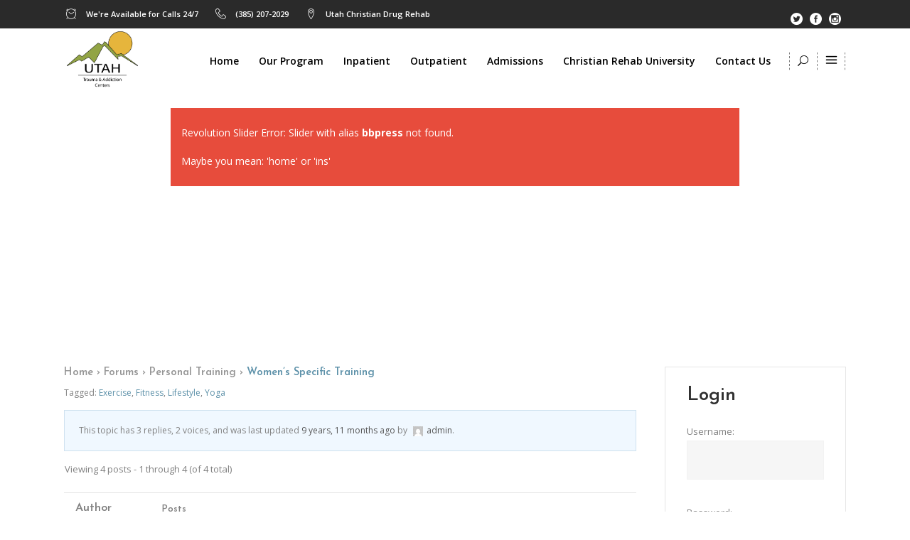

--- FILE ---
content_type: text/html; charset=UTF-8
request_url: https://zionrecoverycenter.com/forums/topic/womens-specific-training-2/
body_size: 15745
content:
<!DOCTYPE html>
<html lang="en-US">
<head>
	    			<meta charset="UTF-8"/>
		<link rel="profile" href="http://gmpg.org/xfn/11"/>
		<link rel="pingback" href="https://zionrecoverycenter.com/xmlrpc.php"/>
				<meta name="viewport" content="width=device-width,initial-scale=1,user-scalable=no">
		
	<script type="application/javascript">var mkdCoreAjaxUrl = "https://zionrecoverycenter.com/wp-admin/admin-ajax.php"</script><script type="application/javascript">var MikadofAjaxUrl = "https://zionrecoverycenter.com/wp-admin/admin-ajax.php"</script><meta name='robots' content='index, follow, max-image-preview:large, max-snippet:-1, max-video-preview:-1' />

	<!-- This site is optimized with the Yoast SEO plugin v19.7.1 - https://yoast.com/wordpress/plugins/seo/ -->
	<title>Women&#039;s Specific Training - Christian Drug and Alcohol Rehab Centers</title>
	<link rel="canonical" href="https://zionrecoverycenter.com/forums/topic/womens-specific-training-2/" />
	<meta property="og:locale" content="en_US" />
	<meta property="og:type" content="article" />
	<meta property="og:title" content="Women&#039;s Specific Training - Christian Drug and Alcohol Rehab Centers" />
	<meta property="og:description" content="Threads related to women&#039;s issues and special training programs. Risus netus vitae nulla sed ut id nascetur morbi. Nullam mollis id eget enim risus nec nam lectus. Eu sit amet sed interdum..." />
	<meta property="og:url" content="https://zionrecoverycenter.com/forums/topic/womens-specific-training-2/" />
	<meta property="og:site_name" content="Christian Drug and Alcohol Rehab Centers" />
	<meta name="twitter:card" content="summary_large_image" />
	<script type="application/ld+json" class="yoast-schema-graph">{"@context":"https://schema.org","@graph":[{"@type":"WebPage","@id":"https://zionrecoverycenter.com/forums/topic/womens-specific-training-2/","url":"https://zionrecoverycenter.com/forums/topic/womens-specific-training-2/","name":"Women's Specific Training - Christian Drug and Alcohol Rehab Centers","isPartOf":{"@id":"https://zionrecoverycenter.com/#website"},"datePublished":"2016-02-08T10:01:32+00:00","dateModified":"2016-02-08T10:01:32+00:00","breadcrumb":{"@id":"https://zionrecoverycenter.com/forums/topic/womens-specific-training-2/#breadcrumb"},"inLanguage":"en-US","potentialAction":[{"@type":"ReadAction","target":["https://zionrecoverycenter.com/forums/topic/womens-specific-training-2/"]}]},{"@type":"BreadcrumbList","@id":"https://zionrecoverycenter.com/forums/topic/womens-specific-training-2/#breadcrumb","itemListElement":[{"@type":"ListItem","position":1,"name":"Home","item":"https://zionrecoverycenter.com/"},{"@type":"ListItem","position":2,"name":"Topics","item":"https://zionrecoverycenter.com/topics/"},{"@type":"ListItem","position":3,"name":"Personal Training","item":"https://zionrecoverycenter.com/forums/forum/personal-training/"},{"@type":"ListItem","position":4,"name":"Women&#8217;s Specific Training"}]},{"@type":"WebSite","@id":"https://zionrecoverycenter.com/#website","url":"https://zionrecoverycenter.com/","name":"Christian Drug and Alcohol Rehab Centers","description":"Christian LDS Drug Rehab and Faith Based Drug Treatment Recovery","potentialAction":[{"@type":"SearchAction","target":{"@type":"EntryPoint","urlTemplate":"https://zionrecoverycenter.com/?s={search_term_string}"},"query-input":"required name=search_term_string"}],"inLanguage":"en-US"}]}</script>
	<!-- / Yoast SEO plugin. -->


<link rel='dns-prefetch' href='//fonts.googleapis.com' />
<link rel='dns-prefetch' href='//s.w.org' />
<link rel="alternate" type="application/rss+xml" title="Christian Drug and Alcohol Rehab Centers &raquo; Feed" href="https://zionrecoverycenter.com/feed/" />
<link rel="alternate" type="application/rss+xml" title="Christian Drug and Alcohol Rehab Centers &raquo; Comments Feed" href="https://zionrecoverycenter.com/comments/feed/" />
<link rel="alternate" type="application/rss+xml" title="Christian Drug and Alcohol Rehab Centers &raquo; Women&#8217;s Specific Training Comments Feed" href="https://zionrecoverycenter.com/forums/topic/womens-specific-training-2/feed/" />
<script type="text/javascript">
window._wpemojiSettings = {"baseUrl":"https:\/\/s.w.org\/images\/core\/emoji\/14.0.0\/72x72\/","ext":".png","svgUrl":"https:\/\/s.w.org\/images\/core\/emoji\/14.0.0\/svg\/","svgExt":".svg","source":{"concatemoji":"https:\/\/zionrecoverycenter.com\/wp-includes\/js\/wp-emoji-release.min.js?ver=6.0.11"}};
/*! This file is auto-generated */
!function(e,a,t){var n,r,o,i=a.createElement("canvas"),p=i.getContext&&i.getContext("2d");function s(e,t){var a=String.fromCharCode,e=(p.clearRect(0,0,i.width,i.height),p.fillText(a.apply(this,e),0,0),i.toDataURL());return p.clearRect(0,0,i.width,i.height),p.fillText(a.apply(this,t),0,0),e===i.toDataURL()}function c(e){var t=a.createElement("script");t.src=e,t.defer=t.type="text/javascript",a.getElementsByTagName("head")[0].appendChild(t)}for(o=Array("flag","emoji"),t.supports={everything:!0,everythingExceptFlag:!0},r=0;r<o.length;r++)t.supports[o[r]]=function(e){if(!p||!p.fillText)return!1;switch(p.textBaseline="top",p.font="600 32px Arial",e){case"flag":return s([127987,65039,8205,9895,65039],[127987,65039,8203,9895,65039])?!1:!s([55356,56826,55356,56819],[55356,56826,8203,55356,56819])&&!s([55356,57332,56128,56423,56128,56418,56128,56421,56128,56430,56128,56423,56128,56447],[55356,57332,8203,56128,56423,8203,56128,56418,8203,56128,56421,8203,56128,56430,8203,56128,56423,8203,56128,56447]);case"emoji":return!s([129777,127995,8205,129778,127999],[129777,127995,8203,129778,127999])}return!1}(o[r]),t.supports.everything=t.supports.everything&&t.supports[o[r]],"flag"!==o[r]&&(t.supports.everythingExceptFlag=t.supports.everythingExceptFlag&&t.supports[o[r]]);t.supports.everythingExceptFlag=t.supports.everythingExceptFlag&&!t.supports.flag,t.DOMReady=!1,t.readyCallback=function(){t.DOMReady=!0},t.supports.everything||(n=function(){t.readyCallback()},a.addEventListener?(a.addEventListener("DOMContentLoaded",n,!1),e.addEventListener("load",n,!1)):(e.attachEvent("onload",n),a.attachEvent("onreadystatechange",function(){"complete"===a.readyState&&t.readyCallback()})),(e=t.source||{}).concatemoji?c(e.concatemoji):e.wpemoji&&e.twemoji&&(c(e.twemoji),c(e.wpemoji)))}(window,document,window._wpemojiSettings);
</script>
<style type="text/css">
img.wp-smiley,
img.emoji {
	display: inline !important;
	border: none !important;
	box-shadow: none !important;
	height: 1em !important;
	width: 1em !important;
	margin: 0 0.07em !important;
	vertical-align: -0.1em !important;
	background: none !important;
	padding: 0 !important;
}
</style>
	<link rel='stylesheet' id='bbp-default-css'  href='https://zionrecoverycenter.com/wp-content/plugins/bbpress/templates/default/css/bbpress.min.css?ver=2.6.9' type='text/css' media='all' />
<link rel='stylesheet' id='contact-form-7-css'  href='https://zionrecoverycenter.com/wp-content/plugins/contact-form-7/includes/css/styles.css?ver=5.6.3' type='text/css' media='all' />
<link rel='stylesheet' id='rs-plugin-settings-css'  href='https://zionrecoverycenter.com/wp-content/plugins/revslider/public/assets/css/settings.css?ver=5.4.8.3' type='text/css' media='all' />
<style id='rs-plugin-settings-inline-css' type='text/css'>
#rs-demo-id {}
</style>
<link rel='stylesheet' id='timetable_sf_style-css'  href='https://zionrecoverycenter.com/wp-content/plugins/timetable/style/superfish.css?ver=6.0.11' type='text/css' media='all' />
<link rel='stylesheet' id='timetable_gtip2_style-css'  href='https://zionrecoverycenter.com/wp-content/plugins/timetable/style/jquery.qtip.css?ver=6.0.11' type='text/css' media='all' />
<link rel='stylesheet' id='timetable_style-css'  href='https://zionrecoverycenter.com/wp-content/plugins/timetable/style/style.css?ver=6.0.11' type='text/css' media='all' />
<link rel='stylesheet' id='timetable_event_template-css'  href='https://zionrecoverycenter.com/wp-content/plugins/timetable/style/event_template.css?ver=6.0.11' type='text/css' media='all' />
<link rel='stylesheet' id='timetable_responsive_style-css'  href='https://zionrecoverycenter.com/wp-content/plugins/timetable/style/responsive.css?ver=6.0.11' type='text/css' media='all' />
<link rel='stylesheet' id='timetable_font_lato-css'  href='//fonts.googleapis.com/css?family=Lato%3A400%2C700&#038;ver=6.0.11' type='text/css' media='all' />
<link rel='stylesheet' id='wellspring-mikado-default-style-css'  href='https://zionrecoverycenter.com/wp-content/themes/wellspring%20copy/style.css?ver=6.0.11' type='text/css' media='all' />
<link rel='stylesheet' id='wellspring-mikado-modules-plugins-css'  href='https://zionrecoverycenter.com/wp-content/themes/wellspring%20copy/assets/css/plugins.min.css?ver=6.0.11' type='text/css' media='all' />
<link rel='stylesheet' id='wellspring-mikado-font_awesome-css'  href='https://zionrecoverycenter.com/wp-content/themes/wellspring%20copy/assets/css/font-awesome/css/font-awesome.min.css?ver=6.0.11' type='text/css' media='all' />
<link rel='stylesheet' id='wellspring-mikado-font_elegant-css'  href='https://zionrecoverycenter.com/wp-content/themes/wellspring%20copy/assets/css/elegant-icons/style.min.css?ver=6.0.11' type='text/css' media='all' />
<link rel='stylesheet' id='wellspring-mikado-ion_icons-css'  href='https://zionrecoverycenter.com/wp-content/themes/wellspring%20copy/assets/css/ion-icons/css/ionicons.min.css?ver=6.0.11' type='text/css' media='all' />
<link rel='stylesheet' id='wellspring-mikado-linea_icons-css'  href='https://zionrecoverycenter.com/wp-content/themes/wellspring%20copy/assets/css/linea-icons/style.css?ver=6.0.11' type='text/css' media='all' />
<link rel='stylesheet' id='wellspring-mikado-linear_icons-css'  href='https://zionrecoverycenter.com/wp-content/themes/wellspring%20copy/assets/css/linear-icons/style.css?ver=6.0.11' type='text/css' media='all' />
<link rel='stylesheet' id='wellspring-mikado-simple_line_icons-css'  href='https://zionrecoverycenter.com/wp-content/themes/wellspring%20copy/assets/css/simple-line-icons/simple-line-icons.css?ver=6.0.11' type='text/css' media='all' />
<link rel='stylesheet' id='wellspring-mikado-dripicons-css'  href='https://zionrecoverycenter.com/wp-content/themes/wellspring%20copy/assets/css/dripicons/dripicons.css?ver=6.0.11' type='text/css' media='all' />
<link rel='stylesheet' id='wellspring-mikado-blog-css'  href='https://zionrecoverycenter.com/wp-content/themes/wellspring%20copy/assets/css/blog.min.css?ver=6.0.11' type='text/css' media='all' />
<link rel='stylesheet' id='mediaelement-css'  href='https://zionrecoverycenter.com/wp-includes/js/mediaelement/mediaelementplayer-legacy.min.css?ver=4.2.16' type='text/css' media='all' />
<link rel='stylesheet' id='wp-mediaelement-css'  href='https://zionrecoverycenter.com/wp-includes/js/mediaelement/wp-mediaelement.min.css?ver=6.0.11' type='text/css' media='all' />
<link rel='stylesheet' id='wellspring-mikado-modules-css'  href='https://zionrecoverycenter.com/wp-content/themes/wellspring%20copy/assets/css/modules.min.css?ver=6.0.11' type='text/css' media='all' />
<style id='wellspring-mikado-modules-inline-css' type='text/css'>
   
@media only screen and (min-width: 1024px) and (max-width: 1550px) {
 .page-id-2608 .vc_hidden-md {
  display: none !important;
 }

.page-id-2608 .mkdf-landing-two-cols .vc_col-md-6 {
  width: 50%;
 }
}

@media only screen and (max-width: 1550px) {
    .page-id-2608 .mkdf-landing-two-cols .mkdf-landing-col-padding {
    padding: 0 0 0 5%;
}
}
.mkdf-vertical-align-containers .mkdf-position-center:before, .mkdf-vertical-align-containers .mkdf-position-left:before, .mkdf-vertical-align-containers .mkdf-position-right:before {
margin-right: 0;
}
</style>
<link rel='stylesheet' id='wellspring-mikado-bb-press-css'  href='https://zionrecoverycenter.com/wp-content/themes/wellspring%20copy/assets/css/bbpress.min.css?ver=6.0.11' type='text/css' media='all' />
<link rel='stylesheet' id='wellspring-mikado-timetable-css'  href='https://zionrecoverycenter.com/wp-content/themes/wellspring%20copy/assets/css/timetable-schedule.min.css?ver=6.0.11' type='text/css' media='all' />
<link rel='stylesheet' id='wellspring-mikado-style-dynamic-css'  href='https://zionrecoverycenter.com/wp-content/themes/wellspring%20copy/assets/css/style_dynamic.css?ver=1663693460' type='text/css' media='all' />
<link rel='stylesheet' id='wellspring-mikado-modules-responsive-css'  href='https://zionrecoverycenter.com/wp-content/themes/wellspring%20copy/assets/css/modules-responsive.min.css?ver=6.0.11' type='text/css' media='all' />
<link rel='stylesheet' id='wellspring-mikado-blog-responsive-css'  href='https://zionrecoverycenter.com/wp-content/themes/wellspring%20copy/assets/css/blog-responsive.min.css?ver=6.0.11' type='text/css' media='all' />
<link rel='stylesheet' id='wellspring-mikado-style-dynamic-responsive-css'  href='https://zionrecoverycenter.com/wp-content/themes/wellspring%20copy/assets/css/style_dynamic_responsive.css?ver=1663693460' type='text/css' media='all' />
<link rel='stylesheet' id='js_composer_front-css'  href='https://zionrecoverycenter.com/wp-content/plugins/js_composer/assets/css/js_composer.min.css?ver=5.7' type='text/css' media='all' />
<link rel='stylesheet' id='wellspring-mikado-google-fonts-css'  href='https://fonts.googleapis.com/css?family=Open+Sans%3A100%2C100italic%2C200%2C200italic%2C300%2C300italic%2C400%2C400italic%2C500%2C500italic%2C600%2C600italic%2C700%2C700italic%2C800%2C800italic%2C900%2C900italic%7CJosefin+Sans%3A100%2C100italic%2C200%2C200italic%2C300%2C300italic%2C400%2C400italic%2C500%2C500italic%2C600%2C600italic%2C700%2C700italic%2C800%2C800italic%2C900%2C900italic%7COpen+Sans%3A100%2C100italic%2C200%2C200italic%2C300%2C300italic%2C400%2C400italic%2C500%2C500italic%2C600%2C600italic%2C700%2C700italic%2C800%2C800italic%2C900%2C900italic%7CPacifico%3A100%2C100italic%2C200%2C200italic%2C300%2C300italic%2C400%2C400italic%2C500%2C500italic%2C600%2C600italic%2C700%2C700italic%2C800%2C800italic%2C900%2C900italic&#038;subset=latin%2Clatin-ext&#038;ver=1.0.0' type='text/css' media='all' />
<link rel='stylesheet' id='wellspring-mikado-bb-press-responsive-css'  href='https://zionrecoverycenter.com/wp-content/themes/wellspring%20copy/assets/css/bbpress-responsive.min.css?ver=6.0.11' type='text/css' media='all' />
<link rel='stylesheet' id='wellspring-mikado-timetable-responsive-css'  href='https://zionrecoverycenter.com/wp-content/themes/wellspring%20copy/assets/css/timetable-schedule-responsive.min.css?ver=6.0.11' type='text/css' media='all' />
<script type='text/javascript' src='https://zionrecoverycenter.com/wp-includes/js/jquery/jquery.min.js?ver=3.6.0' id='jquery-core-js'></script>
<script type='text/javascript' src='https://zionrecoverycenter.com/wp-includes/js/jquery/jquery-migrate.min.js?ver=3.3.2' id='jquery-migrate-js'></script>
<script type='text/javascript' src='https://zionrecoverycenter.com/wp-content/plugins/revslider/public/assets/js/jquery.themepunch.tools.min.js?ver=5.4.8.3' id='tp-tools-js'></script>
<script type='text/javascript' src='https://zionrecoverycenter.com/wp-content/plugins/revslider/public/assets/js/jquery.themepunch.revolution.min.js?ver=5.4.8.3' id='revmin-js'></script>
<link rel="https://api.w.org/" href="https://zionrecoverycenter.com/wp-json/" /><link rel="EditURI" type="application/rsd+xml" title="RSD" href="https://zionrecoverycenter.com/xmlrpc.php?rsd" />
<link rel="wlwmanifest" type="application/wlwmanifest+xml" href="https://zionrecoverycenter.com/wp-includes/wlwmanifest.xml" /> 
<meta name="generator" content="WordPress 6.0.11" />
<link rel='shortlink' href='https://zionrecoverycenter.com/?p=2164' />
<link rel="alternate" type="application/json+oembed" href="https://zionrecoverycenter.com/wp-json/oembed/1.0/embed?url=https%3A%2F%2Fzionrecoverycenter.com%2Fforums%2Ftopic%2Fwomens-specific-training-2%2F" />
<link rel="alternate" type="text/xml+oembed" href="https://zionrecoverycenter.com/wp-json/oembed/1.0/embed?url=https%3A%2F%2Fzionrecoverycenter.com%2Fforums%2Ftopic%2Fwomens-specific-training-2%2F&#038;format=xml" />
<meta name="generator" content="Powered by WPBakery Page Builder - drag and drop page builder for WordPress."/>
<!--[if lte IE 9]><link rel="stylesheet" type="text/css" href="https://zionrecoverycenter.com/wp-content/plugins/js_composer/assets/css/vc_lte_ie9.min.css" media="screen"><![endif]--><meta name="generator" content="Powered by Slider Revolution 5.4.8.3 - responsive, Mobile-Friendly Slider Plugin for WordPress with comfortable drag and drop interface." />
<link rel="icon" href="https://zionrecoverycenter.com/wp-content/uploads/2022/09/cropped-Utah-Trauma-and-Addiction-Centers-Logo-32x32.jpg" sizes="32x32" />
<link rel="icon" href="https://zionrecoverycenter.com/wp-content/uploads/2022/09/cropped-Utah-Trauma-and-Addiction-Centers-Logo-192x192.jpg" sizes="192x192" />
<link rel="apple-touch-icon" href="https://zionrecoverycenter.com/wp-content/uploads/2022/09/cropped-Utah-Trauma-and-Addiction-Centers-Logo-180x180.jpg" />
<meta name="msapplication-TileImage" content="https://zionrecoverycenter.com/wp-content/uploads/2022/09/cropped-Utah-Trauma-and-Addiction-Centers-Logo-270x270.jpg" />
<script type="text/javascript">function setREVStartSize(e){									
						try{ e.c=jQuery(e.c);var i=jQuery(window).width(),t=9999,r=0,n=0,l=0,f=0,s=0,h=0;
							if(e.responsiveLevels&&(jQuery.each(e.responsiveLevels,function(e,f){f>i&&(t=r=f,l=e),i>f&&f>r&&(r=f,n=e)}),t>r&&(l=n)),f=e.gridheight[l]||e.gridheight[0]||e.gridheight,s=e.gridwidth[l]||e.gridwidth[0]||e.gridwidth,h=i/s,h=h>1?1:h,f=Math.round(h*f),"fullscreen"==e.sliderLayout){var u=(e.c.width(),jQuery(window).height());if(void 0!=e.fullScreenOffsetContainer){var c=e.fullScreenOffsetContainer.split(",");if (c) jQuery.each(c,function(e,i){u=jQuery(i).length>0?u-jQuery(i).outerHeight(!0):u}),e.fullScreenOffset.split("%").length>1&&void 0!=e.fullScreenOffset&&e.fullScreenOffset.length>0?u-=jQuery(window).height()*parseInt(e.fullScreenOffset,0)/100:void 0!=e.fullScreenOffset&&e.fullScreenOffset.length>0&&(u-=parseInt(e.fullScreenOffset,0))}f=u}else void 0!=e.minHeight&&f<e.minHeight&&(f=e.minHeight);e.c.closest(".rev_slider_wrapper").css({height:f})					
						}catch(d){console.log("Failure at Presize of Slider:"+d)}						
					};</script>
<noscript><style type="text/css"> .wpb_animate_when_almost_visible { opacity: 1; }</style></noscript></head>

<body class="topic bbpress no-js topic-template-default single single-topic postid-2164 mkd-core-1.2 wellspring-ver-2.5 mkdf-smooth-scroll  mkdf-ajax mkdf-grid-1300 mkdf-blog-installed mkdf-bbpress-installed mkdf-header-standard mkdf-no-behavior mkdf-default-mobile-header mkdf-sticky-up-mobile-header mkdf-dropdown-default mkdf-dark-header mkdf-header-standard-border-disable mkdf-search-dropdown mkdf-side-menu-slide-with-content mkdf-width-470 wpb-js-composer js-comp-ver-5.7 vc_responsive">
<section class="mkdf-side-menu right">
		<div class="mkdf-close-side-menu-holder">
		<div class="mkdf-close-side-menu-holder-inner">
			<a href="#" target="_self" class="mkdf-close-side-menu">
				<span aria-hidden="true" class="icon_close"></span>
			</a>
		</div>
	</div>
	<div id="text-11" class="widget mkdf-sidearea widget_text">			<div class="textwidget"><div data-original-height="25" class="vc_empty_space" style=" style=&quot;height: 25px&quot;" >
	<span class="vc_empty_space_inner"></span>
</div>


<center><a href="https://zionrecoverycenter.com/">
<img src="https://zionrecoverycenter.com/wp-content/uploads/2022/09/Utah-Trauma-and-Addiction-Centers-Logo-black-outline.png" alt="logo" width="360px">
</a>
<div data-original-height="25" class="vc_empty_space" style=" style=&quot;height: 25px&quot;" >
	<span class="vc_empty_space_inner"></span>
</div>

<a href="https://zionrecoverycenter.com/">
<img src="https://zionrecoverycenter.com/wp-content/uploads/2019/12/Joint-Commission-Certification-For-PTSD-Trauma-Drug-Rehabs-.png"
</a><center/>

<h2 style="margin:23px 0">Welcome to our Christian Drug Rehab Center</h2>

Our Christian Rehab Treatment Center is an amazing drug and alcohol Christian treatment center dedicated to conquering addiction. Our unique Christian drug rehab program combines evidence-based treatment methods with the healing power of basic gospel principles.

<div data-original-height="40" class="vc_empty_space" style=" style=&quot;height: 40px&quot;" >
	<span class="vc_empty_space_inner"></span>
</div>


<h5 style="color: #808080;">We're Available for Calls 24/7</h5>

<div data-original-height="15" class="vc_empty_space" style=" style=&quot;height: 15px&quot;" >
	<span class="vc_empty_space_inner"></span>
</div>


<a href="tel:3852072029"><img src="https://zionrecoverycenter.com/wp-content/uploads/2019/07/callnow_button.jpg" /></a>

<div data-original-height="15" class="vc_empty_space" style=" style=&quot;height: 15px&quot;" >
	<span class="vc_empty_space_inner"></span>
</div>


<div class="mkdf-separator-holder clearfix  mkdf-separator-center mkdf-separator-full-width">
	<div class="mkdf-separator" style="border-color: #e5e5e5;border-style: dashed;border-bottom-width: 1px;margin-top: 17px;margin-bottom: 35px"></div>
</div>

</div>
		</div></section>


<div class="mkdf-wrapper">
    <div class="mkdf-wrapper-inner">
	    
	
	<div class="mkdf-top-bar">
				<div class="mkdf-grid">
									<div class="mkdf-vertical-align-containers mkdf-66-33">
				<div class="mkdf-position-left mkdf-top-bar-widget-area">
					<div class="mkdf-position-left-inner mkdf-top-bar-widget-area-inner">
													<div id="text-6" class="widget widget_text mkdf-top-bar-widget"><div class="mkdf-top-bar-widget-inner">			<div class="textwidget"><div style="margin-bottom: 0px" class="mkdf-icon-list-item mkdf-icon-list-item-default-font-family">
	<div class="mkdf-icon-list-icon-holder">
        <div class="mkdf-icon-list-icon-holder-inner clearfix">
			<i class="mkdf-icon-linear-icon lnr lnr-clock " style="color:#ffffff;font-size:15px" ></i>		</div>
	</div>
	<p class="mkdf-icon-list-text" style="color:#ffffff;font-size:11px;font-weight: 600" > We&#039;re Available for Calls 24/7</p>
</div>
</div>
		</div></div><div id="text-7" class="widget widget_text mkdf-top-bar-widget"><div class="mkdf-top-bar-widget-inner">			<div class="textwidget"><div style="margin-bottom: 0px" class="mkdf-icon-list-item mkdf-icon-list-item-default-font-family">
	<div class="mkdf-icon-list-icon-holder">
        <div class="mkdf-icon-list-icon-holder-inner clearfix">
			<i class="mkdf-icon-linear-icon lnr lnr-phone-handset " style="color:#ffffff;font-size:15px" ></i>		</div>
	</div>
	<p class="mkdf-icon-list-text" style="color:#ffffff;font-size:11px;font-weight: 600" > (385) 207-2029</p>
</div>
</div>
		</div></div><div id="text-8" class="widget widget_text mkdf-top-bar-widget"><div class="mkdf-top-bar-widget-inner">			<div class="textwidget"><div style="margin-bottom: 0px" class="mkdf-icon-list-item mkdf-icon-list-item-default-font-family">
	<div class="mkdf-icon-list-icon-holder">
        <div class="mkdf-icon-list-icon-holder-inner clearfix">
			<i class="mkdf-icon-linear-icon lnr lnr-map-marker " style="color:#ffffff;font-size:15px" ></i>		</div>
	</div>
	<p class="mkdf-icon-list-text" style="color:#ffffff;font-size:11px;font-weight: 600" > Utah Christian Drug Rehab</p>
</div>
</div>
		</div></div>											</div>
				</div>
								<div class="mkdf-position-right mkdf-top-bar-widget-area">
					<div class="mkdf-position-right-inner mkdf-top-bar-widget-area-inner">
													<div id="text-10" class="widget widget_text mkdf-top-bar-widget"><div class="mkdf-top-bar-widget-inner">			<div class="textwidget"><p>
    <span class="mkdf-icon-shortcode normal" style="margin: 7px 7px 0 0" data-color="#ffffff">
                    <a href="https://twitter.com/zionrecoveryut" target="_blank" rel="noopener">
        
        <span aria-hidden="true" class="mkdf-icon-font-elegant social_twitter_circle mkdf-icon-element" style="color: #ffffff;font-size:17px" ></span>
                    </a>
            </span>


    <span class="mkdf-icon-shortcode normal" style="margin: 0 7px 0 0" data-color="#ffffff">
                    <a href="https://www.facebook.com/Zion-Recovery-Center" target="_blank" rel="noopener">
        
        <span aria-hidden="true" class="mkdf-icon-font-elegant social_facebook_circle mkdf-icon-element" style="color: #ffffff;font-size:17px" ></span>
                    </a>
            </span>


    <span class="mkdf-icon-shortcode normal" style="margin: 0 7px 0 0" data-color="#ffffff">
        
        <span aria-hidden="true" class="mkdf-icon-font-elegant social_instagram_circle mkdf-icon-element" style="color: #ffffff;font-size:17px" ></span>
            </span>

</p>
</div>
		</div></div>											</div>
				</div>
			</div>
					</div>
		</div>

	

<header class="mkdf-page-header">
        <div class="mkdf-menu-area">
                    <div class="mkdf-grid">
        			            <div class="mkdf-vertical-align-containers">
                <div class="mkdf-position-left">
                    <div class="mkdf-position-left-inner">
                        
	<div class="mkdf-logo-wrapper">
		<a href="https://zionrecoverycenter.com/" style="height: 451px;">
			<img height="902" width="1092" class="mkdf-normal-logo" src="https://zionrecoverycenter.com/wp-content/uploads/2022/09/Utah-Trauma-and-Addiction-Centers-Logo-black-outline.png" alt="logo"/>
			<img height="902" width="1092" class="mkdf-dark-logo" src="https://zionrecoverycenter.com/wp-content/uploads/2022/09/Utah-Trauma-and-Addiction-Centers-Logo-black-outline.png" alt="dark logo"/>			<img height="902" width="1092" class="mkdf-light-logo" src="https://zionrecoverycenter.com/wp-content/uploads/2022/09/Utah-Trauma-and-Addiction-Centers-Logo-black-outline.png" alt="light logo"/>		</a>
	</div>

                    </div>
                </div>
                <div class="mkdf-position-right">
                    <div class="mkdf-position-right-inner">
                        
<nav class="mkdf-main-menu mkdf-drop-down mkdf-default-nav">
    <ul id="menu-navigation-menu" class="clearfix"><li id="nav-menu-item-3856" class="menu-item menu-item-type-post_type menu-item-object-page menu-item-home  narrow"><a href="https://zionrecoverycenter.com/" class=""><span class="item_outer"><span class="item_inner"><span class="item_text">Home</span></span><span class="plus"></span></span></a></li>
<li id="nav-menu-item-3872" class="menu-item menu-item-type-post_type menu-item-object-page menu-item-has-children  has_sub narrow"><a href="https://zionrecoverycenter.com/christian-drug-rehab/" class=""><span class="item_outer"><span class="item_inner"><span class="item_text">Our Program</span></span><span class="plus"></span></span></a>
<div class="second " ><div class="inner"><ul  >
	<li id="nav-menu-item-5828" class="menu-item menu-item-type-post_type menu-item-object-page "><a href="https://zionrecoverycenter.com/jcaho-accredited-christian-drug-rehab/" class=""><span class="item_outer"><span class="item_inner"><span class="item_text">JCAHO Accredited Christian Drug Rehab</span></span><span class="plus"></span></span></a></li>
	<li id="nav-menu-item-4919" class="menu-item menu-item-type-post_type menu-item-object-page "><a href="https://zionrecoverycenter.com/christian-recovery-program/" class=""><span class="item_outer"><span class="item_inner"><span class="item_text">Christian Recovery Program</span></span><span class="plus"></span></span></a></li>
	<li id="nav-menu-item-4920" class="menu-item menu-item-type-post_type menu-item-object-page "><a href="https://zionrecoverycenter.com/faith-based-recovery-program/" class=""><span class="item_outer"><span class="item_inner"><span class="item_text">Faith Based Recovery Program</span></span><span class="plus"></span></span></a></li>
	<li id="nav-menu-item-4921" class="menu-item menu-item-type-post_type menu-item-object-page "><a href="https://zionrecoverycenter.com/christian-drug-rehab/" class=""><span class="item_outer"><span class="item_inner"><span class="item_text">Our Philosophy</span></span><span class="plus"></span></span></a></li>
	<li id="nav-menu-item-4922" class="menu-item menu-item-type-post_type menu-item-object-page "><a href="https://zionrecoverycenter.com/treatment-methods/" class=""><span class="item_outer"><span class="item_inner"><span class="item_text">Treatment Methods</span></span><span class="plus"></span></span></a></li>
	<li id="nav-menu-item-4946" class="menu-item menu-item-type-post_type menu-item-object-page "><a href="https://zionrecoverycenter.com/accountability/" class=""><span class="item_outer"><span class="item_inner"><span class="item_text">Drug Addiction Accountability</span></span><span class="plus"></span></span></a></li>
	<li id="nav-menu-item-4925" class="menu-item menu-item-type-post_type menu-item-object-page "><a href="https://zionrecoverycenter.com/testimonials/" class=""><span class="item_outer"><span class="item_inner"><span class="item_text">Testimonials</span></span><span class="plus"></span></span></a></li>
</ul></div></div>
</li>
<li id="nav-menu-item-3884" class="menu-item menu-item-type-post_type menu-item-object-page menu-item-has-children  has_sub narrow"><a href="https://zionrecoverycenter.com/inpatient-12-step-program/" class=""><span class="item_outer"><span class="item_inner"><span class="item_text">Inpatient</span></span><span class="plus"></span></span></a>
<div class="second " ><div class="inner"><ul  >
	<li id="nav-menu-item-4927" class="menu-item menu-item-type-post_type menu-item-object-page "><a href="https://zionrecoverycenter.com/individual-therapy/" class=""><span class="item_outer"><span class="item_inner"><span class="item_text">Individual Therapy</span></span><span class="plus"></span></span></a></li>
	<li id="nav-menu-item-4929" class="menu-item menu-item-type-post_type menu-item-object-page "><a href="https://zionrecoverycenter.com/12-step-recovery-program/" class=""><span class="item_outer"><span class="item_inner"><span class="item_text">12 Step Program</span></span><span class="plus"></span></span></a></li>
	<li id="nav-menu-item-4930" class="menu-item menu-item-type-post_type menu-item-object-page "><a href="https://zionrecoverycenter.com/levels-of-care/" class=""><span class="item_outer"><span class="item_inner"><span class="item_text">Levels of Care</span></span><span class="plus"></span></span></a></li>
	<li id="nav-menu-item-4931" class="menu-item menu-item-type-post_type menu-item-object-page "><a href="https://zionrecoverycenter.com/small-group-sizes/" class=""><span class="item_outer"><span class="item_inner"><span class="item_text">Small Group Sizes</span></span><span class="plus"></span></span></a></li>
	<li id="nav-menu-item-4932" class="menu-item menu-item-type-post_type menu-item-object-page "><a href="https://zionrecoverycenter.com/recreational-therapy/" class=""><span class="item_outer"><span class="item_inner"><span class="item_text">Recreation Therapy</span></span><span class="plus"></span></span></a></li>
</ul></div></div>
</li>
<li id="nav-menu-item-3883" class="menu-item menu-item-type-post_type menu-item-object-page menu-item-has-children  has_sub narrow"><a href="https://zionrecoverycenter.com/outpatient-12-step-program/" class=""><span class="item_outer"><span class="item_inner"><span class="item_text">Outpatient</span></span><span class="plus"></span></span></a>
<div class="second " ><div class="inner"><ul  >
	<li id="nav-menu-item-4933" class="menu-item menu-item-type-post_type menu-item-object-page "><a href="https://zionrecoverycenter.com/family-therapy/" class=""><span class="item_outer"><span class="item_inner"><span class="item_text">Family Therapy</span></span><span class="plus"></span></span></a></li>
</ul></div></div>
</li>
<li id="nav-menu-item-3885" class="menu-item menu-item-type-post_type menu-item-object-page menu-item-has-children  has_sub narrow"><a href="https://zionrecoverycenter.com/admissions/" class=""><span class="item_outer"><span class="item_inner"><span class="item_text">Admissions</span></span><span class="plus"></span></span></a>
<div class="second " ><div class="inner"><ul  >
	<li id="nav-menu-item-5744" class="menu-item menu-item-type-post_type menu-item-object-page "><a href="https://zionrecoverycenter.com/our-drug-rehab/" class=""><span class="item_outer"><span class="item_inner"><span class="item_text">Our Facilities</span></span><span class="plus"></span></span></a></li>
	<li id="nav-menu-item-4924" class="menu-item menu-item-type-post_type menu-item-object-page "><a href="https://zionrecoverycenter.com/meet-our-founders/" class=""><span class="item_outer"><span class="item_inner"><span class="item_text">Our Staff</span></span><span class="plus"></span></span></a></li>
	<li id="nav-menu-item-4926" class="menu-item menu-item-type-post_type menu-item-object-page "><a href="https://zionrecoverycenter.com/what-to-bring/" class=""><span class="item_outer"><span class="item_inner"><span class="item_text">What To Bring</span></span><span class="plus"></span></span></a></li>
</ul></div></div>
</li>
<li id="nav-menu-item-4918" class="menu-item menu-item-type-post_type menu-item-object-page menu-item-has-children  has_sub narrow"><a href="https://zionrecoverycenter.com/christian-rehab-university/" class=""><span class="item_outer"><span class="item_inner"><span class="item_text">Christian Rehab University</span></span><span class="plus"></span></span></a>
<div class="second " ><div class="inner"><ul  >
	<li id="nav-menu-item-4916" class="menu-item menu-item-type-post_type menu-item-object-page "><a href="https://zionrecoverycenter.com/addiction/" class=""><span class="item_outer"><span class="item_inner"><span class="item_text">What is Addiction?</span></span><span class="plus"></span></span></a></li>
	<li id="nav-menu-item-4945" class="menu-item menu-item-type-post_type menu-item-object-page "><a href="https://zionrecoverycenter.com/christian-addiction-treatment/" class=""><span class="item_outer"><span class="item_inner"><span class="item_text">Addiction Treatment</span></span><span class="plus"></span></span></a></li>
	<li id="nav-menu-item-4947" class="menu-item menu-item-type-post_type menu-item-object-page "><a href="https://zionrecoverycenter.com/diclementes-cycle-of-change/" class=""><span class="item_outer"><span class="item_inner"><span class="item_text">Stages of Change</span></span><span class="plus"></span></span></a></li>
	<li id="nav-menu-item-4943" class="menu-item menu-item-type-post_type menu-item-object-page "><a href="https://zionrecoverycenter.com/prescription-pill-addiction-rehab-in-utah/" class=""><span class="item_outer"><span class="item_inner"><span class="item_text">Prescription Pill Addiction</span></span><span class="plus"></span></span></a></li>
	<li id="nav-menu-item-4938" class="menu-item menu-item-type-post_type menu-item-object-page "><a href="https://zionrecoverycenter.com/opiate-addiction-drug-rehab-in-utah/" class=""><span class="item_outer"><span class="item_inner"><span class="item_text">Opiate Addiction Rehab</span></span><span class="plus"></span></span></a></li>
	<li id="nav-menu-item-4937" class="menu-item menu-item-type-post_type menu-item-object-page "><a href="https://zionrecoverycenter.com/benzodiazepine-addiction-rehab-in-utah/" class=""><span class="item_outer"><span class="item_inner"><span class="item_text">Benzodiazepine Rehab</span></span><span class="plus"></span></span></a></li>
	<li id="nav-menu-item-4957" class="menu-item menu-item-type-post_type menu-item-object-page "><a href="https://zionrecoverycenter.com/alcohol-rehab-in-utah/" class=""><span class="item_outer"><span class="item_inner"><span class="item_text">Alcohol Rehab</span></span><span class="plus"></span></span></a></li>
	<li id="nav-menu-item-4940" class="menu-item menu-item-type-post_type menu-item-object-page "><a href="https://zionrecoverycenter.com/marijuana-addiction-in-utah/" class=""><span class="item_outer"><span class="item_inner"><span class="item_text">Marijuana Addiction Rehab</span></span><span class="plus"></span></span></a></li>
	<li id="nav-menu-item-4941" class="menu-item menu-item-type-post_type menu-item-object-page "><a href="https://zionrecoverycenter.com/cocaine-addiction-in-utah/" class=""><span class="item_outer"><span class="item_inner"><span class="item_text">Cocaine Addiction Rehab</span></span><span class="plus"></span></span></a></li>
	<li id="nav-menu-item-4950" class="menu-item menu-item-type-post_type menu-item-object-page "><a href="https://zionrecoverycenter.com/utah-heroin-rehab/" class=""><span class="item_outer"><span class="item_inner"><span class="item_text">Heroin Rehab</span></span><span class="plus"></span></span></a></li>
	<li id="nav-menu-item-4942" class="menu-item menu-item-type-post_type menu-item-object-page "><a href="https://zionrecoverycenter.com/methamphetamine-rehab-in-utah/" class=""><span class="item_outer"><span class="item_inner"><span class="item_text">Methamphetamine Rehab</span></span><span class="plus"></span></span></a></li>
	<li id="nav-menu-item-4936" class="menu-item menu-item-type-post_type menu-item-object-page "><a href="https://zionrecoverycenter.com/amphetamine-addiction-in-utah/" class=""><span class="item_outer"><span class="item_inner"><span class="item_text">Amphetamine Rehab</span></span><span class="plus"></span></span></a></li>
	<li id="nav-menu-item-4939" class="menu-item menu-item-type-post_type menu-item-object-page "><a href="https://zionrecoverycenter.com/hallucinogen-addiction-in-utah/" class=""><span class="item_outer"><span class="item_inner"><span class="item_text">Hallucinogen Rehab</span></span><span class="plus"></span></span></a></li>
	<li id="nav-menu-item-4934" class="menu-item menu-item-type-post_type menu-item-object-page "><a href="https://zionrecoverycenter.com/synthetic-chemical-addiction-in-utah/" class=""><span class="item_outer"><span class="item_inner"><span class="item_text">Synthetic Chemical Rehab</span></span><span class="plus"></span></span></a></li>
	<li id="nav-menu-item-4935" class="menu-item menu-item-type-post_type menu-item-object-page "><a href="https://zionrecoverycenter.com/inhalant-addiction-rehab-in-utah/" class=""><span class="item_outer"><span class="item_inner"><span class="item_text">Inhalant Addiction Rehab</span></span><span class="plus"></span></span></a></li>
	<li id="nav-menu-item-4949" class="menu-item menu-item-type-post_type menu-item-object-page "><a href="https://zionrecoverycenter.com/article-references/" class=""><span class="item_outer"><span class="item_inner"><span class="item_text">References</span></span><span class="plus"></span></span></a></li>
</ul></div></div>
</li>
<li id="nav-menu-item-3887" class="menu-item menu-item-type-post_type menu-item-object-page  narrow"><a href="https://zionrecoverycenter.com/contact-our-drug-rehab-centers/" class=""><span class="item_outer"><span class="item_inner"><span class="item_text">Contact Us</span></span><span class="plus"></span></span></a></li>
</ul></nav>

                        	                        <div class="mkdf-main-menu-widget-area">
		                        <div class="mkdf-main-menu-widget-area-inner">
			                        <div id="mkd_search_opener-2" class="widget widget_mkd_search_opener mkdf-right-from-main-menu-widget"><div class="mkdf-right-from-main-menu-widget-inner">
        <a 			data-icon-close-same-position="yes"                        class="mkdf-search-opener" href="javascript:void(0)">
            <span aria-hidden="true" class="mkdf-icon-font-elegant icon_search " ></span>                    </a>

		
	    <form action="https://zionrecoverycenter.com/" class="mkdf-search-dropdown-holder" method="get">
	<div class="form-inner clearfix">
		<input type="text" placeholder="Type here..." name="s" class="mkdf-search-field" autocomplete="off"/>
		<input value="Search" type="submit" class="mkdf-btn mkdf-btn-solid mkdf-btn-small">
	</div>
</form>
	    </div></div>    <div id="mkdf_side_area_opener-2" class="widget widget_mkdf_side_area_opener mkdf-right-from-main-menu-widget"><div class="mkdf-right-from-main-menu-widget-inner">        <a class="mkdf-side-menu-button-opener large "  href="javascript:void(0)">
            <span aria-hidden="true" class="mkdf-icon-font-elegant icon_menu " ></span>        </a>

	    </div></div>
    		                        </div>

	                        </div>
                                            </div>
                </div>
            </div>
                </div>
            </div>
        </header>


<header class="mkdf-mobile-header">
    <div class="mkdf-mobile-header-inner">
                <div class="mkdf-mobile-header-holder">
            <div class="mkdf-grid">
                <div class="mkdf-vertical-align-containers">
                                            <div class="mkdf-mobile-menu-opener">
                            <a href="javascript:void(0)">
                    <span class="mkdf-mobile-opener-icon-holder">
	                    <i class="mkdf-icon-font-awesome fa fa-bars " ></i>                    </span>
                            </a>
                        </div>
                                                                <div class="mkdf-position-center">
                            <div class="mkdf-position-center-inner">
                                
	<div class="mkdf-mobile-logo-wrapper">
		<a href="https://zionrecoverycenter.com/" style="height: 451px">
			<img height="902" width="1092" src="https://zionrecoverycenter.com/wp-content/uploads/2022/09/Utah-Trauma-and-Addiction-Centers-Logo-black-outline.png" alt="mobile-logo"/>
		</a>
	</div>

                            </div>
                        </div>
                                        <div class="mkdf-position-right">
                        <div class="mkdf-position-right-inner">
                                                    </div>
                    </div>
                </div> <!-- close .mkdf-vertical-align-containers -->
            </div>
        </div>
        
			<nav class="mkdf-mobile-nav">
		    <div class="mkdf-grid">
		        <ul id="menu-navigation-menu-1" class=""><li id="mobile-menu-item-3856" class="menu-item menu-item-type-post_type menu-item-object-page menu-item-home "><a href="https://zionrecoverycenter.com/" class=""><span>Home</span></a></li>
<li id="mobile-menu-item-3872" class="menu-item menu-item-type-post_type menu-item-object-page menu-item-has-children  has_sub"><a href="https://zionrecoverycenter.com/christian-drug-rehab/" class=""><span>Our Program</span></a><span class="mobile_arrow"><i class="mkdf-sub-arrow fa fa-angle-right"></i><i class="fa fa-angle-down"></i></span>
<ul class="sub_menu">
	<li id="mobile-menu-item-5828" class="menu-item menu-item-type-post_type menu-item-object-page "><a href="https://zionrecoverycenter.com/jcaho-accredited-christian-drug-rehab/" class=""><span>JCAHO Accredited Christian Drug Rehab</span></a></li>
	<li id="mobile-menu-item-4919" class="menu-item menu-item-type-post_type menu-item-object-page "><a href="https://zionrecoverycenter.com/christian-recovery-program/" class=""><span>Christian Recovery Program</span></a></li>
	<li id="mobile-menu-item-4920" class="menu-item menu-item-type-post_type menu-item-object-page "><a href="https://zionrecoverycenter.com/faith-based-recovery-program/" class=""><span>Faith Based Recovery Program</span></a></li>
	<li id="mobile-menu-item-4921" class="menu-item menu-item-type-post_type menu-item-object-page "><a href="https://zionrecoverycenter.com/christian-drug-rehab/" class=""><span>Our Philosophy</span></a></li>
	<li id="mobile-menu-item-4922" class="menu-item menu-item-type-post_type menu-item-object-page "><a href="https://zionrecoverycenter.com/treatment-methods/" class=""><span>Treatment Methods</span></a></li>
	<li id="mobile-menu-item-4946" class="menu-item menu-item-type-post_type menu-item-object-page "><a href="https://zionrecoverycenter.com/accountability/" class=""><span>Drug Addiction Accountability</span></a></li>
	<li id="mobile-menu-item-4925" class="menu-item menu-item-type-post_type menu-item-object-page "><a href="https://zionrecoverycenter.com/testimonials/" class=""><span>Testimonials</span></a></li>
</ul>
</li>
<li id="mobile-menu-item-3884" class="menu-item menu-item-type-post_type menu-item-object-page menu-item-has-children  has_sub"><a href="https://zionrecoverycenter.com/inpatient-12-step-program/" class=""><span>Inpatient</span></a><span class="mobile_arrow"><i class="mkdf-sub-arrow fa fa-angle-right"></i><i class="fa fa-angle-down"></i></span>
<ul class="sub_menu">
	<li id="mobile-menu-item-4927" class="menu-item menu-item-type-post_type menu-item-object-page "><a href="https://zionrecoverycenter.com/individual-therapy/" class=""><span>Individual Therapy</span></a></li>
	<li id="mobile-menu-item-4929" class="menu-item menu-item-type-post_type menu-item-object-page "><a href="https://zionrecoverycenter.com/12-step-recovery-program/" class=""><span>12 Step Program</span></a></li>
	<li id="mobile-menu-item-4930" class="menu-item menu-item-type-post_type menu-item-object-page "><a href="https://zionrecoverycenter.com/levels-of-care/" class=""><span>Levels of Care</span></a></li>
	<li id="mobile-menu-item-4931" class="menu-item menu-item-type-post_type menu-item-object-page "><a href="https://zionrecoverycenter.com/small-group-sizes/" class=""><span>Small Group Sizes</span></a></li>
	<li id="mobile-menu-item-4932" class="menu-item menu-item-type-post_type menu-item-object-page "><a href="https://zionrecoverycenter.com/recreational-therapy/" class=""><span>Recreation Therapy</span></a></li>
</ul>
</li>
<li id="mobile-menu-item-3883" class="menu-item menu-item-type-post_type menu-item-object-page menu-item-has-children  has_sub"><a href="https://zionrecoverycenter.com/outpatient-12-step-program/" class=""><span>Outpatient</span></a><span class="mobile_arrow"><i class="mkdf-sub-arrow fa fa-angle-right"></i><i class="fa fa-angle-down"></i></span>
<ul class="sub_menu">
	<li id="mobile-menu-item-4933" class="menu-item menu-item-type-post_type menu-item-object-page "><a href="https://zionrecoverycenter.com/family-therapy/" class=""><span>Family Therapy</span></a></li>
</ul>
</li>
<li id="mobile-menu-item-3885" class="menu-item menu-item-type-post_type menu-item-object-page menu-item-has-children  has_sub"><a href="https://zionrecoverycenter.com/admissions/" class=""><span>Admissions</span></a><span class="mobile_arrow"><i class="mkdf-sub-arrow fa fa-angle-right"></i><i class="fa fa-angle-down"></i></span>
<ul class="sub_menu">
	<li id="mobile-menu-item-5744" class="menu-item menu-item-type-post_type menu-item-object-page "><a href="https://zionrecoverycenter.com/our-drug-rehab/" class=""><span>Our Facilities</span></a></li>
	<li id="mobile-menu-item-4924" class="menu-item menu-item-type-post_type menu-item-object-page "><a href="https://zionrecoverycenter.com/meet-our-founders/" class=""><span>Our Staff</span></a></li>
	<li id="mobile-menu-item-4926" class="menu-item menu-item-type-post_type menu-item-object-page "><a href="https://zionrecoverycenter.com/what-to-bring/" class=""><span>What To Bring</span></a></li>
</ul>
</li>
<li id="mobile-menu-item-4918" class="menu-item menu-item-type-post_type menu-item-object-page menu-item-has-children  has_sub"><a href="https://zionrecoverycenter.com/christian-rehab-university/" class=""><span>Christian Rehab University</span></a><span class="mobile_arrow"><i class="mkdf-sub-arrow fa fa-angle-right"></i><i class="fa fa-angle-down"></i></span>
<ul class="sub_menu">
	<li id="mobile-menu-item-4916" class="menu-item menu-item-type-post_type menu-item-object-page "><a href="https://zionrecoverycenter.com/addiction/" class=""><span>What is Addiction?</span></a></li>
	<li id="mobile-menu-item-4945" class="menu-item menu-item-type-post_type menu-item-object-page "><a href="https://zionrecoverycenter.com/christian-addiction-treatment/" class=""><span>Addiction Treatment</span></a></li>
	<li id="mobile-menu-item-4947" class="menu-item menu-item-type-post_type menu-item-object-page "><a href="https://zionrecoverycenter.com/diclementes-cycle-of-change/" class=""><span>Stages of Change</span></a></li>
	<li id="mobile-menu-item-4943" class="menu-item menu-item-type-post_type menu-item-object-page "><a href="https://zionrecoverycenter.com/prescription-pill-addiction-rehab-in-utah/" class=""><span>Prescription Pill Addiction</span></a></li>
	<li id="mobile-menu-item-4938" class="menu-item menu-item-type-post_type menu-item-object-page "><a href="https://zionrecoverycenter.com/opiate-addiction-drug-rehab-in-utah/" class=""><span>Opiate Addiction Rehab</span></a></li>
	<li id="mobile-menu-item-4937" class="menu-item menu-item-type-post_type menu-item-object-page "><a href="https://zionrecoverycenter.com/benzodiazepine-addiction-rehab-in-utah/" class=""><span>Benzodiazepine Rehab</span></a></li>
	<li id="mobile-menu-item-4957" class="menu-item menu-item-type-post_type menu-item-object-page "><a href="https://zionrecoverycenter.com/alcohol-rehab-in-utah/" class=""><span>Alcohol Rehab</span></a></li>
	<li id="mobile-menu-item-4940" class="menu-item menu-item-type-post_type menu-item-object-page "><a href="https://zionrecoverycenter.com/marijuana-addiction-in-utah/" class=""><span>Marijuana Addiction Rehab</span></a></li>
	<li id="mobile-menu-item-4941" class="menu-item menu-item-type-post_type menu-item-object-page "><a href="https://zionrecoverycenter.com/cocaine-addiction-in-utah/" class=""><span>Cocaine Addiction Rehab</span></a></li>
	<li id="mobile-menu-item-4950" class="menu-item menu-item-type-post_type menu-item-object-page "><a href="https://zionrecoverycenter.com/utah-heroin-rehab/" class=""><span>Heroin Rehab</span></a></li>
	<li id="mobile-menu-item-4942" class="menu-item menu-item-type-post_type menu-item-object-page "><a href="https://zionrecoverycenter.com/methamphetamine-rehab-in-utah/" class=""><span>Methamphetamine Rehab</span></a></li>
	<li id="mobile-menu-item-4936" class="menu-item menu-item-type-post_type menu-item-object-page "><a href="https://zionrecoverycenter.com/amphetamine-addiction-in-utah/" class=""><span>Amphetamine Rehab</span></a></li>
	<li id="mobile-menu-item-4939" class="menu-item menu-item-type-post_type menu-item-object-page "><a href="https://zionrecoverycenter.com/hallucinogen-addiction-in-utah/" class=""><span>Hallucinogen Rehab</span></a></li>
	<li id="mobile-menu-item-4934" class="menu-item menu-item-type-post_type menu-item-object-page "><a href="https://zionrecoverycenter.com/synthetic-chemical-addiction-in-utah/" class=""><span>Synthetic Chemical Rehab</span></a></li>
	<li id="mobile-menu-item-4935" class="menu-item menu-item-type-post_type menu-item-object-page "><a href="https://zionrecoverycenter.com/inhalant-addiction-rehab-in-utah/" class=""><span>Inhalant Addiction Rehab</span></a></li>
	<li id="mobile-menu-item-4949" class="menu-item menu-item-type-post_type menu-item-object-page "><a href="https://zionrecoverycenter.com/article-references/" class=""><span>References</span></a></li>
</ul>
</li>
<li id="mobile-menu-item-3887" class="menu-item menu-item-type-post_type menu-item-object-page "><a href="https://zionrecoverycenter.com/contact-our-drug-rehab-centers/" class=""><span>Contact Us</span></a></li>
</ul>		    </div>
		</nav>
	
    </div>
</header> <!-- close .mkdf-mobile-header -->



	                <a id='mkdf-back-to-top'  href='#'>
                <span class="mkdf-icon-stack">
                     <span aria-hidden="true" class="mkdf-icon-font-elegant arrow_carrot-up " ></span>                </span>
                  <span class="mkdf-back-to-top-inner">
                    <span class="mkdf-back-to-top-text">Top</span>
                </span>
            </a>
        
        <div class="mkdf-content" >
                        <div class="mkdf-content-inner">			<div class="mkdf-slider">
		<div class="mkdf-slider-inner">
					<div style="width:800px;height:300px;margin-bottom:10px;margin:0px auto;">
			<div style="margin: auto; line-height: 40px; font-size: 14px; color: #FFF; padding: 15px; background: #E74C3C; margin: 20px 0px;">
				Revolution Slider Error: Slider with alias <strong>bbpress</strong> not found. <br>Maybe you mean: 'home' or 'ins'			</div>
		</div>
		<script type="text/javascript">
			jQuery(document).ready(function(){
				jQuery(".rev_slider").show();
			});
		</script>
				</div>
	</div>
	<div class="mkdf-container">
				<div class="mkdf-container-inner clearfix">

												<div class="mkdf-two-columns-75-25 clearfix mkdf-content-has-sidebar">
						<div class="mkdf-column1 mkdf-content-left-from-sidebar">
							<div class="mkdf-column-inner">
								
<div id="bbpress-forums" class="bbpress-wrapper">

	<div class="bbp-breadcrumb"><p><a href="https://zionrecoverycenter.com" class="bbp-breadcrumb-home">Home</a> <span class="bbp-breadcrumb-sep">&rsaquo;</span> <a href="https://zionrecoverycenter.com/forums/" class="bbp-breadcrumb-root">Forums</a> <span class="bbp-breadcrumb-sep">&rsaquo;</span> <a href="https://zionrecoverycenter.com/forums/forum/personal-training/" class="bbp-breadcrumb-forum">Personal Training</a> <span class="bbp-breadcrumb-sep">&rsaquo;</span> <span class="bbp-breadcrumb-current">Women&#8217;s Specific Training</span></p></div>
	
	
	
	
		<div class="bbp-topic-tags"><p>Tagged:&nbsp;<a href="https://zionrecoverycenter.com/forums/topic-tag/exercise/" rel="tag">Exercise</a>, <a href="https://zionrecoverycenter.com/forums/topic-tag/fitness/" rel="tag">Fitness</a>, <a href="https://zionrecoverycenter.com/forums/topic-tag/lifestyle/" rel="tag">Lifestyle</a>, <a href="https://zionrecoverycenter.com/forums/topic-tag/yoga/" rel="tag">Yoga</a></p></div>
		<div class="bbp-template-notice info"><ul><li class="bbp-topic-description">This topic has 3 replies, 2 voices, and was last updated <a href="https://zionrecoverycenter.com/forums/topic/womens-specific-training-2/#post-2259" title="Reply To: Women&#8217;s Specific Training">9 years, 11 months ago</a> by <a href="https://zionrecoverycenter.com/forums/users/brandon/" title="View admin&#039;s profile" class="bbp-author-link"><span  class="bbp-author-avatar"><img alt='' src='https://secure.gravatar.com/avatar/35d7051635497c8f06236a2c25641e0e?s=14&#038;d=mm&#038;r=g' srcset='https://secure.gravatar.com/avatar/35d7051635497c8f06236a2c25641e0e?s=28&#038;d=mm&#038;r=g 2x' class='avatar avatar-14 photo' height='14' width='14' loading='lazy'/></span><span  class="bbp-author-name">admin</span></a>.</li></ul></div>
		
		
			
<div class="bbp-pagination">
	<div class="bbp-pagination-count">Viewing 4 posts - 1 through 4 (of 4 total)</div>
	<div class="bbp-pagination-links"></div>
</div>


			
<ul id="topic-2164-replies" class="forums bbp-replies">

	<li class="bbp-header">
		<div class="bbp-reply-author">Author</div><!-- .bbp-reply-author -->
		<div class="bbp-reply-content">Posts</div><!-- .bbp-reply-content -->
	</li><!-- .bbp-header -->

	<li class="bbp-body">

		
			
				
<div id="post-2164" class="bbp-reply-header">
	<div class="bbp-meta">
		<span class="bbp-reply-post-date">February 8, 2016 at 10:01 am</span>

		
		<a href="https://zionrecoverycenter.com/forums/topic/womens-specific-training-2/#post-2164" class="bbp-reply-permalink">#2164</a>

		
		<span class="bbp-admin-links"></span>
		
	</div><!-- .bbp-meta -->
</div><!-- #post-2164 -->

<div class="loop-item-0 user-id-1 bbp-parent-forum-2149 bbp-parent-topic-2149 bbp-reply-position-1 odd topic-author  post-2164 topic type-topic status-publish hentry topic-tag-exercise topic-tag-fitness topic-tag-lifestyle topic-tag-yoga">
	<div class="bbp-reply-author">

		
		<a href="https://zionrecoverycenter.com/forums/users/brandon/" title="View admin&#039;s profile" class="bbp-author-link"><span  class="bbp-author-avatar"><img alt='' src='https://secure.gravatar.com/avatar/35d7051635497c8f06236a2c25641e0e?s=80&#038;d=mm&#038;r=g' srcset='https://secure.gravatar.com/avatar/35d7051635497c8f06236a2c25641e0e?s=160&#038;d=mm&#038;r=g 2x' class='avatar avatar-80 photo' height='80' width='80' loading='lazy'/></span><span  class="bbp-author-name">admin</span></a><div class="bbp-author-role">Keymaster</div>
		
		
	</div><!-- .bbp-reply-author -->

	<div class="bbp-reply-content">

		
		<p>Threads related to women&#8217;s issues and special training programs.</p>
<p>Risus netus vitae nulla sed ut id nascetur morbi. Nullam mollis id eget enim risus nec nam lectus. Eu sit amet sed interdum pellentesque arcu amet sed vulputate vel arcu. Eros massa maecenas. Maiores felis orci. Urna ut in consectetuer proin pharetra. Non nulla suspendisse donec massa iure. Mollis dolor occaecati. Quisque ut pede arcu hac et. At magnis nullam.</p>

		
	</div><!-- .bbp-reply-content -->
</div><!-- .reply -->

			
				
<div id="post-2253" class="bbp-reply-header">
	<div class="bbp-meta">
		<span class="bbp-reply-post-date">February 8, 2016 at 10:24 am</span>

		
		<a href="https://zionrecoverycenter.com/forums/topic/womens-specific-training-2/#post-2253" class="bbp-reply-permalink">#2253</a>

		
		<span class="bbp-admin-links"></span>
		
	</div><!-- .bbp-meta -->
</div><!-- #post-2253 -->

<div class="loop-item-1 user-id-1 bbp-parent-forum-2149 bbp-parent-topic-2164 bbp-reply-position-2 even topic-author  post-2253 reply type-reply status-publish hentry">
	<div class="bbp-reply-author">

		
		<a href="https://zionrecoverycenter.com/forums/users/brandon/" title="View admin&#039;s profile" class="bbp-author-link"><span  class="bbp-author-avatar"><img alt='' src='https://secure.gravatar.com/avatar/35d7051635497c8f06236a2c25641e0e?s=80&#038;d=mm&#038;r=g' srcset='https://secure.gravatar.com/avatar/35d7051635497c8f06236a2c25641e0e?s=160&#038;d=mm&#038;r=g 2x' class='avatar avatar-80 photo' height='80' width='80' loading='lazy'/></span><span  class="bbp-author-name">admin</span></a><div class="bbp-author-role">Keymaster</div>
		
		
	</div><!-- .bbp-reply-author -->

	<div class="bbp-reply-content">

		
		<p>Lorem ipsum dolor. Sit amet ac esse parturient pede quis mauris lacus malesuada corporis per. Mus nullam erat. Luctus eu ornare urna nec metus est massa sagittis ac felis risus. Elit dis dignissim nec tincidunt dignissim. Magna aenean diam. Integer mi quibusdam aliquet sit arcu. Tristique ornare sem. Erat quam eu. Egestas wisi ac. Eu mi aenean. Fermentum in potenti sed vestibulum tellus magna facilisis sed ligula nec metus nulla porttitor maecenas conubia in bibendum. Aliquam arcu at. Turpis ipsum nulla lacus quis ac ut phasellus morbi. Cras in accumsan.</p>

		
	</div><!-- .bbp-reply-content -->
</div><!-- .reply -->

			
				
<div id="post-2256" class="bbp-reply-header">
	<div class="bbp-meta">
		<span class="bbp-reply-post-date">February 8, 2016 at 10:24 am</span>

		
		<a href="https://zionrecoverycenter.com/forums/topic/womens-specific-training-2/#post-2256" class="bbp-reply-permalink">#2256</a>

		
		<span class="bbp-admin-links"></span>
		
	</div><!-- .bbp-meta -->
</div><!-- #post-2256 -->

<div class="loop-item-2 user-id-1 bbp-parent-forum-2149 bbp-parent-topic-2164 bbp-reply-position-3 odd topic-author  post-2256 reply type-reply status-publish hentry">
	<div class="bbp-reply-author">

		
		<a href="https://zionrecoverycenter.com/forums/users/brandon/" title="View admin&#039;s profile" class="bbp-author-link"><span  class="bbp-author-avatar"><img alt='' src='https://secure.gravatar.com/avatar/35d7051635497c8f06236a2c25641e0e?s=80&#038;d=mm&#038;r=g' srcset='https://secure.gravatar.com/avatar/35d7051635497c8f06236a2c25641e0e?s=160&#038;d=mm&#038;r=g 2x' class='avatar avatar-80 photo' height='80' width='80' loading='lazy'/></span><span  class="bbp-author-name">admin</span></a><div class="bbp-author-role">Keymaster</div>
		
		
	</div><!-- .bbp-reply-author -->

	<div class="bbp-reply-content">

		
		<p>Ut nunc sapien. Suspendisse sed orci malesuada eu in. Donec ac commodo. Orci curabitur ornare. Suspendisse facilisis dignissim. Aliquam vehicula inceptos. At feugiat erat vivamus neque a pede pulvinar lobortis. Class mauris morbi semper egestas luctus. Mi ante feugiat vestibulum integer sem. Id fringilla magna. Ut quisque turpis quisque consequat justo. Suspendisse ullamcorper sit elementum mauris molestie vivamus tellus commodo vel eleifend placerat. Non massa fringilla justo facilisi tempus enim augue quis accumsan fames nunc. Mauris sit magna. Pretium ut viverra. Tincidunt hymenaeos est.</p>

		
	</div><!-- .bbp-reply-content -->
</div><!-- .reply -->

			
				
<div id="post-2259" class="bbp-reply-header">
	<div class="bbp-meta">
		<span class="bbp-reply-post-date">February 8, 2016 at 10:24 am</span>

		
		<a href="https://zionrecoverycenter.com/forums/topic/womens-specific-training-2/#post-2259" class="bbp-reply-permalink">#2259</a>

		
		<span class="bbp-admin-links"></span>
		
	</div><!-- .bbp-meta -->
</div><!-- #post-2259 -->

<div class="loop-item-3 user-id-1 bbp-parent-forum-2149 bbp-parent-topic-2164 bbp-reply-position-4 even topic-author  post-2259 reply type-reply status-publish hentry">
	<div class="bbp-reply-author">

		
		<a href="https://zionrecoverycenter.com/forums/users/brandon/" title="View admin&#039;s profile" class="bbp-author-link"><span  class="bbp-author-avatar"><img alt='' src='https://secure.gravatar.com/avatar/35d7051635497c8f06236a2c25641e0e?s=80&#038;d=mm&#038;r=g' srcset='https://secure.gravatar.com/avatar/35d7051635497c8f06236a2c25641e0e?s=160&#038;d=mm&#038;r=g 2x' class='avatar avatar-80 photo' height='80' width='80' loading='lazy'/></span><span  class="bbp-author-name">admin</span></a><div class="bbp-author-role">Keymaster</div>
		
		
	</div><!-- .bbp-reply-author -->

	<div class="bbp-reply-content">

		
		<p>Delectus pretium odio in penatibus lacus iaculis sed in diam placerat magnis vestibulum eleifend enim cras aenean ullamcorper mattis hac nam. Tellus suscipit erat. Orci sit urna. Quia at et. Et aliquam erat. Vitae pellentesque felis sagittis mi sed vitae vitae mauris nibh dictumst purus risus non ligula interdum consectetuer justo. Ut nonummy nec. Natoque mauris non. Lectus lobortis scelerisque eu orci tortor hac interdum fusce.</p>

		
	</div><!-- .bbp-reply-content -->
</div><!-- .reply -->

			
		
	</li><!-- .bbp-body -->

	<li class="bbp-footer">
		<div class="bbp-reply-author">Author</div>
		<div class="bbp-reply-content">Posts</div><!-- .bbp-reply-content -->
	</li><!-- .bbp-footer -->
</ul><!-- #topic-2164-replies -->


			
<div class="bbp-pagination">
	<div class="bbp-pagination-count">Viewing 4 posts - 1 through 4 (of 4 total)</div>
	<div class="bbp-pagination-links"></div>
</div>


		
		

	<div id="no-reply-2164" class="bbp-no-reply">
		<div class="bbp-template-notice">
			<ul>
				<li>You must be logged in to reply to this topic.</li>
			</ul>
		</div>

		
			
<form method="post" action="https://zionrecoverycenter.com/wp-login.php" class="bbp-login-form">
	<fieldset class="bbp-form">
		<legend>Log In</legend>

		<div class="bbp-username">
			<label for="user_login">Username: </label>
			<input type="text" name="log" value="" size="20" maxlength="100" id="user_login" autocomplete="off" />
		</div>

		<div class="bbp-password">
			<label for="user_pass">Password: </label>
			<input type="password" name="pwd" value="" size="20" id="user_pass" autocomplete="off" />
		</div>

		<div class="bbp-remember-me">
			<input type="checkbox" name="rememberme" value="forever"  id="rememberme" />
			<label for="rememberme">Keep me signed in</label>
		</div>

		<p class="wps-limit-login-credits"><img src="https://zionrecoverycenter.com/wp-content/plugins/wps-limit-login/assets/img/logo-icon-32.png" /><br />Login form protected by <br /><a href="https://wordpress.org/plugins/wps-limit-login/" target="_blank">WPS Limit Login</a></p>
		<div class="bbp-submit-wrapper">

			<button type="submit" name="user-submit" id="user-submit" class="button submit user-submit">Log In</button>

			
	<input type="hidden" name="user-cookie" value="1" />

	<input type="hidden" id="bbp_redirect_to" name="redirect_to" value="https://zionrecoverycenter.com/forums/topic/womens-specific-training-2/" /><input type="hidden" id="_wpnonce" name="_wpnonce" value="91f4f19630" /><input type="hidden" name="_wp_http_referer" value="/forums/topic/womens-specific-training-2/" />
		</div>
	</fieldset>
</form>

		
	</div>



	
	

	
</div>
															</div>
						</div>
						<div class="mkdf-column2">
							<div class="mkdf-column-inner">
    <aside class="mkdf-sidebar">
        <div class="widget bbp_widget_login"><h3>Login</h3>
			<form method="post" action="https://zionrecoverycenter.com/wp-login.php" class="bbp-login-form">
				<fieldset class="bbp-form">
					<legend>Log In</legend>

					<div class="bbp-username">
						<label for="user_login">Username: </label>
						<input type="text" name="log" value="" size="20" maxlength="100" id="user_login" autocomplete="off" />
					</div>

					<div class="bbp-password">
						<label for="user_pass">Password: </label>
						<input type="password" name="pwd" value="" size="20" id="user_pass" autocomplete="off" />
					</div>

					<div class="bbp-remember-me">
						<input type="checkbox" name="rememberme" value="forever"  id="rememberme" />
						<label for="rememberme">Keep me signed in</label>
					</div>

					<p class="wps-limit-login-credits"><img src="https://zionrecoverycenter.com/wp-content/plugins/wps-limit-login/assets/img/logo-icon-32.png" /><br />Login form protected by <br /><a href="https://wordpress.org/plugins/wps-limit-login/" target="_blank">WPS Limit Login</a></p>
					<div class="bbp-submit-wrapper">

						<button type="submit" name="user-submit" id="user-submit" class="button submit user-submit">Log In</button>

						
	<input type="hidden" name="user-cookie" value="1" />

	<input type="hidden" id="bbp_redirect_to" name="redirect_to" value="https://zionrecoverycenter.com/forums/topic/womens-specific-training-2/" /><input type="hidden" id="_wpnonce" name="_wpnonce" value="91f4f19630" /><input type="hidden" name="_wp_http_referer" value="/forums/topic/womens-specific-training-2/" />
					</div>

					
				</fieldset>
			</form>

		</div><div class="widget widget_display_topics"><h3>Recent Topics</h3>
		<ul class="bbp-topics-widget newness">

			
				<li>
					<a class="bbp-forum-title" href="https://zionrecoverycenter.com/forums/topic/cleanse-detox-3/">Cleanse &#038; Detox</a>

					
					
				</li>

			
				<li>
					<a class="bbp-forum-title" href="https://zionrecoverycenter.com/forums/topic/questions-recommendations-and-reviews-2/">Questions, Recommendations, and Reviews</a>

					
					
				</li>

			
				<li>
					<a class="bbp-forum-title" href="https://zionrecoverycenter.com/forums/topic/womens-specific-training-2/">Women&#8217;s Specific Training</a>

					
					
				</li>

			
				<li>
					<a class="bbp-forum-title" href="https://zionrecoverycenter.com/forums/topic/fitness-stories-2/">Fitness Stories</a>

					
					
				</li>

			
				<li>
					<a class="bbp-forum-title" href="https://zionrecoverycenter.com/forums/topic/cleanse-detox-2/">Cleanse &#038; Detox</a>

					
					
				</li>

			
		</ul>

		</div><div class="widget widget_mkdf_instagram_widget"><h3>Instagram</h3></div>    </aside>
</div>
						</div>
					</div>
												</div>
			</div>
</div> <!-- close div.content_inner -->
</div>  <!-- close div.content -->

<footer class="mkdf-page-footer">
	<div class="mkdf-footer-inner clearfix">

		
<div class="mkdf-footer-top-holder">
	<div class="mkdf-footer-top mkdf-footer-top-aligment-left">
		
		<div class="mkdf-container">
			<div class="mkdf-container-inner">

		<div class="mkdf-four-columns clearfix">
	<div class="mkdf-four-columns-inner">
		<div class="mkdf-column">
			<div class="mkdf-column-inner">
				<div id="text-13" class="widget mkdf-footer-column-1 widget_text">			<div class="textwidget"><div data-original-height="15" class="vc_empty_space" style=" style=&quot;height: 15px&quot;" >
	<span class="vc_empty_space_inner"></span>
</div>

<a href="https://zionrecoverycenter.com/">
<img src="https://zionrecoverycenter.com/wp-content/uploads/2019/12/Joint-Commission-Certification-For-PTSD-Trauma-Drug-Rehabs-.png" </a>
<div data-original-height="16" class="vc_empty_space" style=" style=&quot;height: 16px&quot;" >
	<span class="vc_empty_space_inner"></span>
</div>


Our Christian Rehab Treatment Center is an amazing drug and alcohol Christian treatment center dedicated to conquering addiction. Our unique Christian drug rehab program combines evidence-based treatment methods with the healing power of basic gospel principles.
<div data-original-height="10" class="vc_empty_space" style=" style=&quot;height: 10px&quot;" >
	<span class="vc_empty_space_inner"></span>
</div>

<a href="tel:3852072029"><img src="https://zionrecoverycenter.com/wp-content/uploads/2019/07/call_btn.jpg"></a>

<div style="margin-bottom: 10px" class="mkdf-icon-list-item mkdf-icon-list-item-default-font-family">
	<div class="mkdf-icon-list-icon-holder">
        <div class="mkdf-icon-list-icon-holder-inner clearfix">
			<i class="mkdf-icon-linear-icon lnr lnr-clock " style="color:#ffffff;font-size:15px" ></i>		</div>
	</div>
	<p class="mkdf-icon-list-text" style="color:#ffffff;font-size:12px;font-weight: 600" > We&#039;re Available for Calls 24/7</p>
</div>

<div style="margin-bottom: 10px" class="mkdf-icon-list-item mkdf-icon-list-item-default-font-family">
	<div class="mkdf-icon-list-icon-holder">
        <div class="mkdf-icon-list-icon-holder-inner clearfix">
			<i class="mkdf-icon-linear-icon lnr lnr-map-marker " style="color:#ffffff;font-size:15px" ></i>		</div>
	</div>
	<p class="mkdf-icon-list-text" style="color:#ffffff;font-size:12px;font-weight: 600" > Utah Christian Drug Rehab</p>
</div>

<div data-original-height="16" class="vc_empty_space" style=" style=&quot;height: 16px&quot;" >
	<span class="vc_empty_space_inner"></span>
</div>

<a href="https://zionrecoverycenter.com/index.php/carf-accredited-christian-drug-rehab/"><img src="https://zionrecoverycenter.com/wp-content/uploads/2022/09/cropped-Utah-Trauma-and-Addiction-Centers-Logo.jpg"></a>

</div>
		</div>			</div>
		</div>
		<div class="mkdf-column">
			<div class="mkdf-column-inner">
				<div id="nav_menu-4" class="widget mkdf-footer-column-2 widget_nav_menu"><h3 class="mkdf-footer-widget-title">More Links</h3><div class="menu-footer-menu-container"><ul id="menu-footer-menu" class="menu"><li id="menu-item-5333" class="menu-item menu-item-type-post_type menu-item-object-page menu-item-5333"><a href="https://zionrecoverycenter.com/drug-rehab-centers-in-utah/">Areas We Serve</a></li>
<li id="menu-item-4952" class="menu-item menu-item-type-post_type menu-item-object-page current_page_parent menu-item-4952"><a href="https://zionrecoverycenter.com/rehab-addiction-treatment-blog/">Our Blog</a></li>
<li id="menu-item-5827" class="menu-item menu-item-type-post_type menu-item-object-page menu-item-5827"><a href="https://zionrecoverycenter.com/jcaho-accredited-christian-drug-rehab/">JCAHO Accreditation</a></li>
<li id="menu-item-4955" class="menu-item menu-item-type-post_type menu-item-object-page menu-item-4955"><a href="https://zionrecoverycenter.com/guaranateed-results/">Guaranateed Results</a></li>
<li id="menu-item-5801" class="menu-item menu-item-type-post_type menu-item-object-page menu-item-privacy-policy menu-item-5801"><a href="https://zionrecoverycenter.com/privacy-policy/">Privacy Policy</a></li>
<li id="menu-item-5806" class="menu-item menu-item-type-post_type menu-item-object-page menu-item-5806"><a href="https://zionrecoverycenter.com/terms-of-service/">Terms of Service</a></li>
</ul></div></div>			</div>
		</div>
		<div class="mkdf-column">
			<div class="mkdf-column-inner">
				<div id="archives-3" class="widget mkdf-footer-column-3 widget_archive"><h3 class="mkdf-footer-widget-title">Recent Articles</h3>
			<ul>
					<li><a href='https://zionrecoverycenter.com/2015/05/'>May 2015</a></li>
	<li><a href='https://zionrecoverycenter.com/2015/04/'>April 2015</a></li>
	<li><a href='https://zionrecoverycenter.com/2015/01/'>January 2015</a></li>
	<li><a href='https://zionrecoverycenter.com/2014/12/'>December 2014</a></li>
	<li><a href='https://zionrecoverycenter.com/2014/11/'>November 2014</a></li>
	<li><a href='https://zionrecoverycenter.com/2014/10/'>October 2014</a></li>
	<li><a href='https://zionrecoverycenter.com/2014/09/'>September 2014</a></li>
	<li><a href='https://zionrecoverycenter.com/2014/08/'>August 2014</a></li>
	<li><a href='https://zionrecoverycenter.com/2014/07/'>July 2014</a></li>
	<li><a href='https://zionrecoverycenter.com/2014/06/'>June 2014</a></li>
	<li><a href='https://zionrecoverycenter.com/2014/03/'>March 2014</a></li>
	<li><a href='https://zionrecoverycenter.com/2014/02/'>February 2014</a></li>
	<li><a href='https://zionrecoverycenter.com/2014/01/'>January 2014</a></li>
	<li><a href='https://zionrecoverycenter.com/2013/12/'>December 2013</a></li>
	<li><a href='https://zionrecoverycenter.com/2010/01/'>January 2010</a></li>
	<li><a href='https://zionrecoverycenter.com/2009/11/'>November 2009</a></li>
			</ul>

			</div>			</div>
		</div>
		<div class="mkdf-column">
			<div class="mkdf-column-inner">
				<div id="text-3" class="widget mkdf-footer-column-4 widget_text">			<div class="textwidget"><h3 style="color: #ffffff;">Contact Us</h3>
<div data-original-height="1" class="vc_empty_space" style=" style=&quot;height: 1px&quot;" >
	<span class="vc_empty_space_inner"></span>
</div>


<div role="form" class="wpcf7" id="wpcf7-f219-o1" lang="en-US" dir="ltr">
<div class="screen-reader-response"><p role="status" aria-live="polite" aria-atomic="true"></p> <ul></ul></div>
<form action="/forums/topic/womens-specific-training-2/#wpcf7-f219-o1" method="post" class="wpcf7-form init cf7_custom_style_1" novalidate="novalidate" data-status="init">
<div style="display: none;">
<input type="hidden" name="_wpcf7" value="219" />
<input type="hidden" name="_wpcf7_version" value="5.6.3" />
<input type="hidden" name="_wpcf7_locale" value="en_US" />
<input type="hidden" name="_wpcf7_unit_tag" value="wpcf7-f219-o1" />
<input type="hidden" name="_wpcf7_container_post" value="0" />
<input type="hidden" name="_wpcf7_posted_data_hash" value="" />
</div>
<p><span class="wpcf7-form-control-wrap" data-name="your-name"><input type="text" name="your-name" value="" size="40" class="wpcf7-form-control wpcf7-text wpcf7-validates-as-required" aria-required="true" aria-invalid="false" placeholder="Name*" /></span><span id="wpcf7-697d501dd32c3-wrapper" class="wpcf7-form-control-wrap req-name-wrap" style="display:none !important; visibility:hidden !important;"><label for="wpcf7-697d501dd32c3-field" class="hp-message">Please leave this field empty.</label><input id="wpcf7-697d501dd32c3-field"  class="wpcf7-form-control wpcf7-text" type="text" name="req-name" value="" size="40" tabindex="-1" autocomplete="new-password" /></span></p>
<p><span class="wpcf7-form-control-wrap" data-name="phone-number"><input type="tel" name="phone-number" value="" size="40" class="wpcf7-form-control wpcf7-text wpcf7-tel wpcf7-validates-as-required wpcf7-validates-as-tel" aria-required="true" aria-invalid="false" placeholder="Phone Number*" /></span></p>
<p><span class="wpcf7-form-control-wrap" data-name="your-email"><input type="email" name="your-email" value="" size="40" class="wpcf7-form-control wpcf7-text wpcf7-email wpcf7-validates-as-required wpcf7-validates-as-email" aria-required="true" aria-invalid="false" placeholder="Email*" /></span></p>
<div><span class="wpcf7-form-control-wrap" data-name="your-message"><textarea name="your-message" cols="40" rows="10" class="wpcf7-form-control wpcf7-textarea wpcf7-validates-as-required" aria-required="true" aria-invalid="false" placeholder="Message*"></textarea></span></div>
<div><input type="submit" value="Submit" class="wpcf7-form-control has-spinner wpcf7-submit" /></div>
<div class="wpcf7-response-output" aria-hidden="true"></div></form></div>

</div>
		</div>			</div>
		</div>
	</div>
</div>			</div>
		</div>
		</div>
</div>

<div class="mkdf-footer-bottom-holder">
	<div class="mkdf-footer-bottom-holder-inner">
					<div class="mkdf-container">
				<div class="mkdf-container-inner">

		<div class="mkdf-two-columns-50-50 clearfix">
	<div class="mkdf-two-columns-50-50-inner">
		<div class="mkdf-column">
			<div class="mkdf-column-inner">
				<div id="text-4" class="widget mkdf-footer-bottom-left widget_text">			<div class="textwidget">Copyright 2022 © <span style="color:#8f8f8f;">Utah Christian Drug Rehab Centers<p></span>
<span style="color:#8f8f8f;">Designed by: www.DepthDesign.tech</span></div>
		</div>			</div>
		</div>
		<div class="mkdf-column">
			<div class="mkdf-column-inner">
				<div id="text-5" class="widget mkdf-footer-bottom-left widget_text">			<div class="textwidget"><p>
    <span class="mkdf-icon-shortcode normal" style="margin: 7px 7px 0 0" data-color="#ffffff">
                    <a href="https://twitter.com/zionrecoveryut" target="_blank" rel="noopener">
        
        <span aria-hidden="true" class="mkdf-icon-font-elegant social_twitter_circle mkdf-icon-element" style="color: #ffffff;font-size:17px" ></span>
                    </a>
            </span>


    <span class="mkdf-icon-shortcode normal" style="margin: 0 7px 0 0" data-color="#ffffff">
                    <a href="https://www.facebook.com/Zion-Recovery-Center" target="_blank" rel="noopener">
        
        <span aria-hidden="true" class="mkdf-icon-font-elegant social_facebook_circle mkdf-icon-element" style="color: #ffffff;font-size:17px" ></span>
                    </a>
            </span>


    <span class="mkdf-icon-shortcode normal" style="margin: 0 7px 0 0" data-color="#ffffff">
        
        <span aria-hidden="true" class="mkdf-icon-font-elegant social_instagram_circle mkdf-icon-element" style="color: #ffffff;font-size:17px" ></span>
            </span>

</p>
</div>
		</div>			</div>
		</div>
	</div>
</div>				</div>
			</div>
				</div>
	</div>

	</div>
</footer>

</div> <!-- close div.mkdf-wrapper-inner  -->
</div> <!-- close div.mkdf-wrapper -->
<script type='text/javascript' src='https://zionrecoverycenter.com/wp-content/plugins/bbpress/templates/default/js/editor.min.js?ver=2.6.9' id='bbpress-editor-js'></script>
<script type='text/javascript' id='bbpress-engagements-js-extra'>
/* <![CDATA[ */
var bbpEngagementJS = {"object_id":"2164","bbp_ajaxurl":"https:\/\/zionrecoverycenter.com\/forums\/topic\/womens-specific-training-2\/?bbp-ajax=true","generic_ajax_error":"Something went wrong. Refresh your browser and try again."};
/* ]]> */
</script>
<script type='text/javascript' src='https://zionrecoverycenter.com/wp-content/plugins/bbpress/templates/default/js/engagements.min.js?ver=2.6.9' id='bbpress-engagements-js'></script>
<script type='text/javascript' src='https://zionrecoverycenter.com/wp-content/plugins/contact-form-7/includes/swv/js/index.js?ver=5.6.3' id='swv-js'></script>
<script type='text/javascript' id='contact-form-7-js-extra'>
/* <![CDATA[ */
var wpcf7 = {"api":{"root":"https:\/\/zionrecoverycenter.com\/wp-json\/","namespace":"contact-form-7\/v1"}};
/* ]]> */
</script>
<script type='text/javascript' src='https://zionrecoverycenter.com/wp-content/plugins/contact-form-7/includes/js/index.js?ver=5.6.3' id='contact-form-7-js'></script>
<script type='text/javascript' src='https://zionrecoverycenter.com/wp-includes/js/jquery/ui/core.min.js?ver=1.13.1' id='jquery-ui-core-js'></script>
<script type='text/javascript' src='https://zionrecoverycenter.com/wp-includes/js/jquery/ui/tabs.min.js?ver=1.13.1' id='jquery-ui-tabs-js'></script>
<script type='text/javascript' src='https://zionrecoverycenter.com/wp-content/plugins/timetable/js/jquery.qtip.min.js?ver=6.0.11' id='jquery-qtip2-js'></script>
<script type='text/javascript' src='https://zionrecoverycenter.com/wp-content/plugins/timetable/js/jquery.ba-bbq.min.js?ver=6.0.11' id='jquery-ba-bqq-js'></script>
<script type='text/javascript' src='https://zionrecoverycenter.com/wp-content/plugins/timetable/js/jquery.carouFredSel-6.2.1-packed.js?ver=6.0.11' id='jquery-carouFredSel-js'></script>
<script type='text/javascript' id='timetable_main-js-extra'>
/* <![CDATA[ */
var tt_config = [];
tt_config = {"ajaxurl":"https:\/\/zionrecoverycenter.com\/wp-admin\/admin-ajax.php"};;
/* ]]> */
</script>
<script type='text/javascript' src='https://zionrecoverycenter.com/wp-content/plugins/timetable/js/timetable.js?ver=6.0.11' id='timetable_main-js'></script>
<script type='text/javascript' src='https://zionrecoverycenter.com/wp-includes/js/jquery/ui/accordion.min.js?ver=1.13.1' id='jquery-ui-accordion-js'></script>
<script type='text/javascript' id='mediaelement-core-js-before'>
var mejsL10n = {"language":"en","strings":{"mejs.download-file":"Download File","mejs.install-flash":"You are using a browser that does not have Flash player enabled or installed. Please turn on your Flash player plugin or download the latest version from https:\/\/get.adobe.com\/flashplayer\/","mejs.fullscreen":"Fullscreen","mejs.play":"Play","mejs.pause":"Pause","mejs.time-slider":"Time Slider","mejs.time-help-text":"Use Left\/Right Arrow keys to advance one second, Up\/Down arrows to advance ten seconds.","mejs.live-broadcast":"Live Broadcast","mejs.volume-help-text":"Use Up\/Down Arrow keys to increase or decrease volume.","mejs.unmute":"Unmute","mejs.mute":"Mute","mejs.volume-slider":"Volume Slider","mejs.video-player":"Video Player","mejs.audio-player":"Audio Player","mejs.captions-subtitles":"Captions\/Subtitles","mejs.captions-chapters":"Chapters","mejs.none":"None","mejs.afrikaans":"Afrikaans","mejs.albanian":"Albanian","mejs.arabic":"Arabic","mejs.belarusian":"Belarusian","mejs.bulgarian":"Bulgarian","mejs.catalan":"Catalan","mejs.chinese":"Chinese","mejs.chinese-simplified":"Chinese (Simplified)","mejs.chinese-traditional":"Chinese (Traditional)","mejs.croatian":"Croatian","mejs.czech":"Czech","mejs.danish":"Danish","mejs.dutch":"Dutch","mejs.english":"English","mejs.estonian":"Estonian","mejs.filipino":"Filipino","mejs.finnish":"Finnish","mejs.french":"French","mejs.galician":"Galician","mejs.german":"German","mejs.greek":"Greek","mejs.haitian-creole":"Haitian Creole","mejs.hebrew":"Hebrew","mejs.hindi":"Hindi","mejs.hungarian":"Hungarian","mejs.icelandic":"Icelandic","mejs.indonesian":"Indonesian","mejs.irish":"Irish","mejs.italian":"Italian","mejs.japanese":"Japanese","mejs.korean":"Korean","mejs.latvian":"Latvian","mejs.lithuanian":"Lithuanian","mejs.macedonian":"Macedonian","mejs.malay":"Malay","mejs.maltese":"Maltese","mejs.norwegian":"Norwegian","mejs.persian":"Persian","mejs.polish":"Polish","mejs.portuguese":"Portuguese","mejs.romanian":"Romanian","mejs.russian":"Russian","mejs.serbian":"Serbian","mejs.slovak":"Slovak","mejs.slovenian":"Slovenian","mejs.spanish":"Spanish","mejs.swahili":"Swahili","mejs.swedish":"Swedish","mejs.tagalog":"Tagalog","mejs.thai":"Thai","mejs.turkish":"Turkish","mejs.ukrainian":"Ukrainian","mejs.vietnamese":"Vietnamese","mejs.welsh":"Welsh","mejs.yiddish":"Yiddish"}};
</script>
<script type='text/javascript' src='https://zionrecoverycenter.com/wp-includes/js/mediaelement/mediaelement-and-player.min.js?ver=4.2.16' id='mediaelement-core-js'></script>
<script type='text/javascript' src='https://zionrecoverycenter.com/wp-includes/js/mediaelement/mediaelement-migrate.min.js?ver=6.0.11' id='mediaelement-migrate-js'></script>
<script type='text/javascript' id='mediaelement-js-extra'>
/* <![CDATA[ */
var _wpmejsSettings = {"pluginPath":"\/wp-includes\/js\/mediaelement\/","classPrefix":"mejs-","stretching":"responsive"};
/* ]]> */
</script>
<script type='text/javascript' src='https://zionrecoverycenter.com/wp-includes/js/mediaelement/wp-mediaelement.min.js?ver=6.0.11' id='wp-mediaelement-js'></script>
<script type='text/javascript' src='https://zionrecoverycenter.com/wp-content/themes/wellspring%20copy/assets/js/modules/plugins/jquery.appear.js?ver=6.0.11' id='appear-js'></script>
<script type='text/javascript' src='https://zionrecoverycenter.com/wp-content/themes/wellspring%20copy/assets/js/modules/plugins/modernizr.custom.85257.js?ver=6.0.11' id='modernizr-js'></script>
<script type='text/javascript' src='https://zionrecoverycenter.com/wp-includes/js/hoverIntent.min.js?ver=1.10.2' id='hoverIntent-js'></script>
<script type='text/javascript' src='https://zionrecoverycenter.com/wp-content/themes/wellspring%20copy/assets/js/modules/plugins/jquery.plugin.js?ver=6.0.11' id='jquery-plugin-js'></script>
<script type='text/javascript' src='https://zionrecoverycenter.com/wp-content/themes/wellspring%20copy/assets/js/modules/plugins/jquery.countdown.min.js?ver=6.0.11' id='jquery-countdown-js'></script>
<script type='text/javascript' src='https://zionrecoverycenter.com/wp-content/themes/wellspring%20copy/assets/js/modules/plugins/owl.carousel.min.js?ver=6.0.11' id='owl-carousel-js'></script>
<script type='text/javascript' src='https://zionrecoverycenter.com/wp-content/themes/wellspring%20copy/assets/js/modules/plugins/parallax.min.js?ver=6.0.11' id='parallax-js'></script>
<script type='text/javascript' src='https://zionrecoverycenter.com/wp-content/themes/wellspring%20copy/assets/js/modules/plugins/select2.min.js?ver=6.0.11' id='select-2-js'></script>
<script type='text/javascript' src='https://zionrecoverycenter.com/wp-content/themes/wellspring%20copy/assets/js/modules/plugins/easypiechart.js?ver=6.0.11' id='easypiechart-js'></script>
<script type='text/javascript' src='https://zionrecoverycenter.com/wp-content/plugins/js_composer/assets/lib/waypoints/waypoints.min.js?ver=5.7' id='waypoints-js'></script>
<script type='text/javascript' src='https://zionrecoverycenter.com/wp-content/themes/wellspring%20copy/assets/js/modules/plugins/Chart.min.js?ver=6.0.11' id='chart-js'></script>
<script type='text/javascript' src='https://zionrecoverycenter.com/wp-content/themes/wellspring%20copy/assets/js/modules/plugins/counter.js?ver=6.0.11' id='counter-js'></script>
<script type='text/javascript' src='https://zionrecoverycenter.com/wp-content/themes/wellspring%20copy/assets/js/modules/plugins/absoluteCounter.js?ver=6.0.11' id='absolute-counter-js'></script>
<script type='text/javascript' src='https://zionrecoverycenter.com/wp-content/themes/wellspring%20copy/assets/js/modules/plugins/fluidvids.min.js?ver=6.0.11' id='fluidvids-js'></script>
<script type='text/javascript' src='https://zionrecoverycenter.com/wp-content/plugins/js_composer/assets/lib/prettyphoto/js/jquery.prettyPhoto.min.js?ver=5.7' id='prettyphoto-js'></script>
<script type='text/javascript' src='https://zionrecoverycenter.com/wp-content/themes/wellspring%20copy/assets/js/modules/plugins/jquery.nicescroll.min.js?ver=6.0.11' id='jquery.nicescroll-js'></script>
<script type='text/javascript' src='https://zionrecoverycenter.com/wp-content/themes/wellspring%20copy/assets/js/modules/plugins/ScrollToPlugin.min.js?ver=6.0.11' id='ScrollToPlugin-js'></script>
<script type='text/javascript' src='https://zionrecoverycenter.com/wp-content/themes/wellspring%20copy/assets/js/modules/plugins/TweenLite.min.js?ver=6.0.11' id='tweenLite-js'></script>
<script type='text/javascript' src='https://zionrecoverycenter.com/wp-content/themes/wellspring%20copy/assets/js/modules/plugins/TimelineLite.min.js?ver=6.0.11' id='TimelineLite-js'></script>
<script type='text/javascript' src='https://zionrecoverycenter.com/wp-content/themes/wellspring%20copy/assets/js/modules/plugins/CSSPlugin.min.js?ver=6.0.11' id='CSSPlugin-js'></script>
<script type='text/javascript' src='https://zionrecoverycenter.com/wp-content/themes/wellspring%20copy/assets/js/modules/plugins/EasePack.min.js?ver=6.0.11' id='EasePack-js'></script>
<script type='text/javascript' src='https://zionrecoverycenter.com/wp-content/themes/wellspring%20copy/assets/js/modules/plugins/jquery.mixitup.min.js?ver=6.0.11' id='jquery-mixitup-js'></script>
<script type='text/javascript' src='https://zionrecoverycenter.com/wp-content/themes/wellspring%20copy/assets/js/modules/plugins/jquery.waitforimages.js?ver=6.0.11' id='waitforimages-js'></script>
<script type='text/javascript' src='https://zionrecoverycenter.com/wp-content/themes/wellspring%20copy/assets/js/modules/plugins/jquery.infinitescroll.min.js?ver=6.0.11' id='jquery-infinitescroll-js'></script>
<script type='text/javascript' src='https://zionrecoverycenter.com/wp-content/themes/wellspring%20copy/assets/js/modules/plugins/jquery.easing.1.3.js?ver=6.0.11' id='jquery-easing-1.3-js'></script>
<script type='text/javascript' src='https://zionrecoverycenter.com/wp-content/themes/wellspring%20copy/assets/js/modules/plugins/skrollr.js?ver=6.0.11' id='skrollr-js'></script>
<script type='text/javascript' src='https://zionrecoverycenter.com/wp-content/themes/wellspring%20copy/assets/js/modules/plugins/bootstrapCarousel.js?ver=6.0.11' id='bootstrapCarousel-js'></script>
<script type='text/javascript' src='https://zionrecoverycenter.com/wp-content/themes/wellspring%20copy/assets/js/modules/plugins/jquery.touchSwipe.min.js?ver=6.0.11' id='touchSwipe-js'></script>
<script type='text/javascript' src='https://zionrecoverycenter.com/wp-content/plugins/js_composer/assets/lib/bower/isotope/dist/isotope.pkgd.min.js?ver=5.7' id='isotope-js'></script>
<script type='text/javascript' id='wellspring-mikado-modules-js-extra'>
/* <![CDATA[ */
var mkdfGlobalVars = {"vars":{"mkdfAddForAdminBar":0,"mkdfElementAppearAmount":-150,"mkdfFinishedMessage":"No more posts","mkdfMessage":"Loading new posts...","mkdfTopBarHeight":40,"mkdfStickyHeaderHeight":0,"mkdfStickyHeaderTransparencyHeight":60,"mkdfLogoAreaHeight":0,"mkdfMenuAreaHeight":132,"mkdfMobileHeaderHeight":100}};
var mkdfPerPageVars = {"vars":{"mkdfStickyScrollAmount":0,"mkdfStickyScrollAmountFullScreen":false,"mkdfHeaderTransparencyHeight":92}};
/* ]]> */
</script>
<script type='text/javascript' src='https://zionrecoverycenter.com/wp-content/themes/wellspring%20copy/assets/js/modules.min.js?ver=6.0.11' id='wellspring-mikado-modules-js'></script>
<script type='text/javascript' src='https://zionrecoverycenter.com/wp-content/themes/wellspring%20copy/assets/js/blog.min.js?ver=6.0.11' id='wellspring-mikado-blog-js'></script>
<script type='text/javascript' src='https://zionrecoverycenter.com/wp-includes/js/comment-reply.min.js?ver=6.0.11' id='comment-reply-js'></script>
<script type='text/javascript' src='https://zionrecoverycenter.com/wp-content/plugins/js_composer/assets/js/dist/js_composer_front.min.js?ver=5.7' id='wpb_composer_front_js-js'></script>
<script type='text/javascript' id='wellspring-mikado-like-js-extra'>
/* <![CDATA[ */
var mkdfLike = {"ajaxurl":"https:\/\/zionrecoverycenter.com\/wp-admin\/admin-ajax.php","labels":{"likeLabel":"Like","likedLabel":"Liked","likedTitle":"You already liked this"}};
/* ]]> */
</script>
<script type='text/javascript' src='https://zionrecoverycenter.com/wp-content/themes/wellspring%20copy/assets/js/like.min.js?ver=1.0' id='wellspring-mikado-like-js'></script>
</body>
</html>

--- FILE ---
content_type: text/css
request_url: https://zionrecoverycenter.com/wp-content/themes/wellspring%20copy/assets/css/style_dynamic.css?ver=1663693460
body_size: 3768
content:
/* generated in /home/ptsdkvqp/zionrecoverycenter.com/wp-content/themes/wellspring copy/assets/custom-styles/general-custom-styles.php wellspring_mikado_design_styles function */
.mkdf-preload-background { background-image: url(https://zionrecoverycenter.com/wp-content/uploads/2022/09/Utah-Trauma-and-Addiction-Centers-Logo-black-outline.png) !important;}

/* generated in /home/ptsdkvqp/zionrecoverycenter.com/wp-content/themes/wellspring copy/assets/custom-styles/general-custom-styles.php wellspring_mikado_design_styles function */
h1 a:hover, h2 a:hover, h3 a:hover, h4 a:hover, h5 a:hover, h6 a:hover, a, p a, .select2-results .select2-highlighted, .mkdf-pagination li.active span, .mejs-controls .mejs-button button:hover, .mejs-controls .mejs-play button, .mkdf-like.liked, aside.mkdf-sidebar .widget ul li, aside.mkdf-sidebar .widget .searchform input[type=submit], aside.mkdf-sidebar .widget.widget_recent_entries ul li a:hover, aside.mkdf-sidebar .widget.widget_nav_menu ul.menu li a:hover, aside.mkdf-sidebar .widget.widget_meta ul li a:hover, aside.mkdf-sidebar .widget.widget_pages ul li a:hover, aside.mkdf-sidebar .widget.widget_archive ul li a:hover, aside.mkdf-sidebar .widget.widget_categories ul li a:hover, aside.mkdf-sidebar .widget.widget_nav_menu .current-menu-item > a, .select2-results .select2-highlighted, .mkdf-main-menu ul li:hover a, .mkdf-main-menu ul li.mkdf-active-item a, .mkdf-main-menu ul .mkdf-menu-featured-icon, body:not(.mkdf-menu-item-first-level-bg-color) .mkdf-main-menu > ul > li:hover > a, .mkdf-main-menu > ul > li.mkdf-active-item > a, .mkdf-sticky-header-on-scroll-down-up .mkdf-page-header .mkdf-sticky-header .mkdf-main-menu > ul > li.mkdf-active-item > a, .mkdf-drop-down .second .inner > ul > li:hover > a, .mkdf-drop-down .second .inner ul li.sub ul li:hover > a, .mkdf-drop-down .menu_icon_wrapper, .mkdf-drop-down .wide .mkdf-menu-item-description, .mkdf-drop-down .wide .second .inner > ul > li > a:hover, .mkdf-drop-down .wide .second .inner ul li.sub .flexslider ul li a:hover, .mkdf-drop-down .wide .second ul li .flexslider ul li a:hover, .mkdf-drop-down .wide .second .inner ul li.sub .flexslider.widget_flexslider .menu_recent_post_text a:hover, .mkdf-header-vertical .mkdf-vertical-dropdown-float .second .inner ul li a:hover, .mkdf-header-vertical .mkdf-vertical-menu ul li a:hover, .mkdf-mobile-header .mkdf-mobile-nav a:hover, .mkdf-mobile-header .mkdf-mobile-nav h4:hover, .mkdf-mobile-header .mkdf-mobile-menu-opener a:hover, .mkdf-page-header .mkdf-sticky-header .mkdf-main-menu > ul > li > a:hover, .mkdf-page-header .mkdf-sticky-header .mkdf-main-menu > ul > li.mkdf-active-item > a:hover, body:not(.mkdf-menu-item-first-level-bg-color) .mkdf-page-header .mkdf-sticky-header .mkdf-main-menu > ul > li > a:hover, .mkdf-page-header .mkdf-sticky-header .mkdf-side-menu-button-opener:hover, .mkdf-page-header .mkdf-sticky-header .mkdf-search-opener:hover, .mkdf-page-header .mkdf-sticky-header .mkdf-main-menu > ul > li:hover > a, body:not(.mkdf-menu-item-first-level-bg-color) .mkdf-page-header .mkdf-sticky-header .mkdf-main-menu > ul > li:hover > a, .mkdf-page-header .mkdf-search-opener:hover, footer .mkdf-footer-top-holder .widget.widget_product_search input[type=submit], footer .mkdf-footer-top-holder .widget.widget_search input[type=submit], .mkdf-side-menu-button-opener:hover, .mkdf-side-menu .widget li a:hover, .mkdf-side-menu .widget .searchform input[type=submit], .mkdf-side-menu .widget.widget_tag_cloud .tagcloud a:hover, .mkdf-side-menu .widget.widget_rss a:hover, nav.mkdf-fullscreen-menu ul li a:hover, nav.mkdf-fullscreen-menu ul li ul li a, .mkdf-search-cover .mkdf-search-close a:hover, .mkdf-search-slide-header-bottom .mkdf-search-submit:hover, .mkdf-portfolio-single-holder .mkdf-portfolio-info-item h6, .mkdf-portfolio-single-holder .mkdf-portfolio-single-nav .mkdf-single-nav-content-holder .mkdf-single-nav-label-holder, .mkdf-counter-holder .mkdf-counter, .countdown-amount, .mkdf-message .mkdf-message-inner a.mkdf-close i:hover, .mkdf-ordered-list ol > li:before, .mkdf-icon-list-item .mkdf-icon-list-icon-holder-inner i, .mkdf-icon-list-item .mkdf-icon-list-icon-holder-inner .font_elegant, .mkdf-tabs .mkdf-tabs-nav li.ui-state-active a, .mkdf-tabs.mkdf-vertical .mkdf-tabs-nav li.ui-state-active a, .mkdf-accordion-holder .mkdf-title-holder.last-of-type, .mkdf-accordion-holder .mkdf-title-holder.ui-state-hover, .mkdf-accordion-holder .mkdf-title-holder.last-of-type .mkdf-accordion-mark, .mkdf-accordion-holder .mkdf-title-holder.ui-state-hover .mkdf-accordion-mark, .mkdf-accordion-holder .mkdf-title-holder.ui-state-active, .mkdf-accordion-holder.mkdf-boxed .mkdf-title-holder.ui-state-active, .mkdf-blog-list-holder .mkdf-item-info-section > div > a:hover, .mkdf-blog-list-holder.mkdf-grid-type-2 .mkdf-post-item-author-holder a:hover, .mkdf-blog-list-holder.mkdf-masonry .mkdf-post-item-author-holder a:hover, .mkdf-blog-list-holder.mkdf-image-in-box h6.mkdf-item-title a:hover, .mkdf-btn.mkdf-btn-outline, .woocommerce .mkdf-btn-outline.button:not(.add_to_cart_button), .bbpress div:not(.bbp-logged-in) > .mkdf-btn-outline.submit, .mkdf-btn-outline.tribe-events-button, .mkdf-btn-outline.tribe-events-read-more, blockquote .mkdf-icon-quotations-holder, .mkdf-video-button-play .mkdf-video-button-wrapper:hover, .mkdf-dropcaps, .mkdf-portfolio-list-holder-outer.mkdf-ptf-standard .mkdf-ptf-category-holder, .mkdf-portfolio-slider-holder .mkdf-ptfs-item-icon-holder, .mkdf-portfolio-gallery-hover .mkdf-ptf-category-holder, .mkdf-social-share-holder.mkdf-list li a:hover, .mkdf-icon-progress-bar .mkdf-ipb-active, .mkdf-blog-slider-holder .mkdf-bs-item-date, .mkdf-blog-slider-holder .mkdf-bs-item-bottom-section .mkdf-bs-item-author a:hover, .mkdf-blog-slider-holder .mkdf-bs-item-bottom-section .mkdf-bs-item-categories a:hover, .mkdf-blog-holder article.sticky .mkdf-post-title a, .mkdf-blog-holder article.format-quote .mkdf-post-title h2 a:hover, .mkdf-blog-holder article.format-link .mkdf-post-title a:hover, .mkdf-filter-blog-holder li.mkdf-active, .mkdf-blog-single-navigation .mkdf-blog-single-prev a, .mkdf-blog-single-navigation .mkdf-blog-single-next a, article .mkdf-category span.icon_tags, .mkdf-blog-holder.mkdf-blog-type-masonry .format-quote .mkdf-post-content .mkdf-post-title a:hover, .mkdf-blog-holder.mkdf-blog-type-masonry .format-link .mkdf-post-content .mkdf-post-title a:hover, .woocommerce-account .woocommerce-MyAccount-navigation ul li.is-active a, .woocommerce-account .woocommerce-MyAccount-navigation ul li a:hover { color: #5d91a9;}

/* generated in /home/ptsdkvqp/zionrecoverycenter.com/wp-content/themes/wellspring copy/assets/custom-styles/general-custom-styles.php wellspring_mikado_design_styles function */
.mkdf-btn.mkdf-btn-hover-white:not(.mkdf-btn-custom-hover-color):hover, .woocommerce .mkdf-btn-hover-white.button:not(.mkdf-btn-custom-hover-color):hover:not(.add_to_cart_button), .bbpress div:not(.bbp-logged-in) > .mkdf-btn-hover-white.submit:not(.mkdf-btn-custom-hover-color):hover, .mkdf-btn-hover-white.tribe-events-button:not(.mkdf-btn-custom-hover-color):hover, .mkdf-btn-hover-white.tribe-events-read-more:not(.mkdf-btn-custom-hover-color):hover, .mkdf-btn.mkdf-btn-hover-outline:not(.mkdf-btn-custom-hover-color):hover, .woocommerce .button:not(.mkdf-btn-custom-hover-color):hover:not(.add_to_cart_button), .bbpress div:not(.bbp-logged-in) > .submit:not(.mkdf-btn-custom-hover-color):hover, .bbp-login-form .user-submit:not(.mkdf-btn-custom-hover-color):hover, .tribe-events-button:not(.mkdf-btn-custom-hover-color):hover, .tribe-events-read-more:not(.mkdf-btn-custom-hover-color):hover { color: #5d91a9!important;}

/* generated in /home/ptsdkvqp/zionrecoverycenter.com/wp-content/themes/wellspring copy/assets/custom-styles/general-custom-styles.php wellspring_mikado_design_styles function */
::selection { background: #5d91a9;}

/* generated in /home/ptsdkvqp/zionrecoverycenter.com/wp-content/themes/wellspring copy/assets/custom-styles/general-custom-styles.php wellspring_mikado_design_styles function */
::-moz-selection { background: #5d91a9;}

/* generated in /home/ptsdkvqp/zionrecoverycenter.com/wp-content/themes/wellspring copy/assets/custom-styles/general-custom-styles.php wellspring_mikado_design_styles function */
.mkdf-st-loader .atom .ball-1:before, .mkdf-st-loader .atom .ball-2:before, .mkdf-st-loader .atom .ball-3:before, .mkdf-st-loader .atom .ball-4:before, .mkdf-st-loader .clock .ball:before, .mkdf-st-loader .mitosis .ball, .mkdf-st-loader .fussion .ball, .mkdf-st-loader .fussion .ball-1, .mkdf-st-loader .fussion .ball-2, .mkdf-st-loader .fussion .ball-3, .mkdf-st-loader .fussion .ball-4, .mkdf-st-loader .wave_circles .ball, .mkdf-st-loader .pulse_circles .ball { background: #5d91a9;}

/* generated in /home/ptsdkvqp/zionrecoverycenter.com/wp-content/themes/wellspring copy/assets/custom-styles/general-custom-styles.php wellspring_mikado_design_styles function */
.mkdf-st-loader .pulse, .mkdf-st-loader .double_pulse .double-bounce1, .mkdf-st-loader .double_pulse .double-bounce2, .mkdf-st-loader .cube, .mkdf-st-loader .rotating_cubes .cube1, .mkdf-st-loader .rotating_cubes .cube2, .mkdf-st-loader .stripes > div, .mkdf-st-loader .wave > div, .mkdf-st-loader .two_rotating_circles .dot1, .mkdf-st-loader .two_rotating_circles .dot2, .mkdf-st-loader .five_rotating_circles .container1 > div, .mkdf-st-loader .five_rotating_circles .container2 > div, .mkdf-st-loader .five_rotating_circles .container3 > div, .mkdf-st-loader .lines .line1, .mkdf-st-loader .lines .line2, .mkdf-st-loader .lines .line3, .mkdf-st-loader .lines .line4, .mkdf-carousel-pagination .owl-page.active span, #mkdf-back-to-top, .mejs-controls .mejs-time-rail .mejs-time-current:after, .mejs-controls .mejs-time-rail .mejs-time-current, .mejs-controls .mejs-horizontal-volume-slider .mejs-horizontal-volume-current, aside.mkdf-sidebar .widget.widget_product_tag_cloud .tagcloud a, aside.mkdf-sidebar .widget.widget_tag_cloud .tagcloud a, .mkdf-header-vertical .mkdf-vertical-menu > ul > li > a:before, .mkdf-header-vertical .mkdf-vertical-menu > ul > li > a:after, footer .mkdf-footer-top-holder .widget.widget_product_tag_cloud .tagcloud a, footer .mkdf-footer-top-holder .widget.widget_tag_cloud .tagcloud a, .mkdf-fullscreen-menu-opener:hover .mkdf-line, .mkdf-fullscreen-menu-opener.opened:hover .mkdf-line:after, .mkdf-fullscreen-menu-opener.opened:hover .mkdf-line:before, .mkdf-team.main-info-below-image .mkdf-icon-element, .mkdf-team.main-info-right-from-image .mkdf-icon-element, .mkdf-icon-shortcode.circle, .mkdf-icon-shortcode.square, .mkdf-progress-bar .mkdf-progress-content-outer .mkdf-progress-content, .mkdf-pie-chart-doughnut-holder .mkdf-pie-legend ul li .mkdf-pie-color-holder, .mkdf-pie-chart-pie-holder .mkdf-pie-legend ul li .mkdf-pie-color-holder, .mkdf-tabs.mkdf-vertical .mkdf-tabs-nav li.ui-state-active a:after, .mkdf-btn.mkdf-btn-solid, .woocommerce .button:not(.add_to_cart_button), .bbpress div:not(.bbp-logged-in) > .submit, .bbp-login-form .user-submit, .tribe-events-button, .tribe-events-read-more, .mkdf-btn.mkdf-btn-hover-solid .mkdf-btn-helper, .woocommerce .mkdf-btn-hover-solid.button:not(.add_to_cart_button) .mkdf-btn-helper, .bbpress div:not(.bbp-logged-in) > .mkdf-btn-hover-solid.submit .mkdf-btn-helper, .mkdf-btn-hover-solid.tribe-events-button .mkdf-btn-helper, .mkdf-btn-hover-solid.tribe-events-read-more .mkdf-btn-helper, .mkdf-dropcaps.mkdf-square, .mkdf-dropcaps.mkdf-circle, .mkdf-portfolio-filter-holder .mkdf-portfolio-filter-holder-inner ul li.active, .mkdf-portfolio-filter-holder .mkdf-portfolio-filter-holder-inner ul li.current, .mkdf-portfolio-filter-holder .mkdf-portfolio-filter-holder-inner ul li:hover, .mkdf-comparision-pricing-tables-holder .mkdf-cpt-table .mkdf-cpt-table-btn a, .mkdf-vertical-progress-bar-holder .mkdf-vpb-active-bar, .mkdf-events-list-item-date-holder, .widget_mkdf_call_to_action_button .mkdf-call-to-action-button, .mkdf-single-tags-holder .mkdf-tags a { background-color: #5d91a9;}

/* generated in /home/ptsdkvqp/zionrecoverycenter.com/wp-content/themes/wellspring copy/assets/custom-styles/general-custom-styles.php wellspring_mikado_design_styles function */
.mkdf-btn.mkdf-btn-hover-solid:not(.mkdf-btn-custom-hover-bg):not(.mkdf-btn-with-animation):hover, .woocommerce .mkdf-btn-hover-solid.button:not(.mkdf-btn-custom-hover-bg):not(.mkdf-btn-with-animation):hover:not(.add_to_cart_button), .bbpress div:not(.bbp-logged-in) > .mkdf-btn-hover-solid.submit:not(.mkdf-btn-custom-hover-bg):not(.mkdf-btn-with-animation):hover, .mkdf-btn-hover-solid.tribe-events-button:not(.mkdf-btn-custom-hover-bg):not(.mkdf-btn-with-animation):hover, .mkdf-btn-hover-solid.tribe-events-read-more:not(.mkdf-btn-custom-hover-bg):not(.mkdf-btn-with-animation):hover { background-color: #5d91a9!important;}

/* generated in /home/ptsdkvqp/zionrecoverycenter.com/wp-content/themes/wellspring copy/assets/custom-styles/general-custom-styles.php wellspring_mikado_design_styles function */
.wpcf7-form-control.wpcf7-text:focus, .wpcf7-form-control.wpcf7-number:focus, .wpcf7-form-control.wpcf7-date:focus, .wpcf7-form-control.wpcf7-textarea:focus, .wpcf7-form-control.wpcf7-select:focus, .wpcf7-form-control.wpcf7-quiz:focus, #respond textarea:focus, #respond input[type="text"]:focus, .post-password-form input[type="password"]:focus, aside.mkdf-sidebar .widget.widget_product_tag_cloud .tagcloud a, aside.mkdf-sidebar .widget.widget_tag_cloud .tagcloud a, footer .mkdf-footer-top-holder .widget.widget_product_tag_cloud .tagcloud a, footer .mkdf-footer-top-holder .widget.widget_tag_cloud .tagcloud a, .mkdf-team.main-info-below-image .mkdf-icon-element, .mkdf-team.main-info-right-from-image .mkdf-icon-element, .mkdf-btn.mkdf-btn-solid, .woocommerce .button:not(.add_to_cart_button), .bbpress div:not(.bbp-logged-in) > .submit, .bbp-login-form .user-submit, .tribe-events-button, .tribe-events-read-more, .mkdf-btn.mkdf-btn-outline, .woocommerce .mkdf-btn-outline.button:not(.add_to_cart_button), .bbpress div:not(.bbp-logged-in) > .mkdf-btn-outline.submit, .mkdf-btn-outline.tribe-events-button, .mkdf-btn-outline.tribe-events-read-more, .mkdf-bmi-calculator-holder input[type=text]:focus, .mkdf-bmi-calculator-holder textarea:focus, .mkdf-bmi-calculator-holder select:focus, .mkdf-bmi-calculator-holder .select2-container.select2-container-active .select2-choice, .mkdf-single-tags-holder .mkdf-tags a, .mkdf-progress-bar .mkdf-progress-number-wrapper.mkdf-floating .mkdf-down-arrow { border-color: #5d91a9;}

/* generated in /home/ptsdkvqp/zionrecoverycenter.com/wp-content/themes/wellspring copy/assets/custom-styles/general-custom-styles.php wellspring_mikado_design_styles function */
.mkdf-btn.mkdf-btn-hover-outline:not(.mkdf-btn-custom-border-hover):hover, .woocommerce .button:not(.mkdf-btn-custom-border-hover):hover:not(.add_to_cart_button), .bbpress div:not(.bbp-logged-in) > .submit:not(.mkdf-btn-custom-border-hover):hover, .tribe-events-button:not(.mkdf-btn-custom-border-hover):hover, .tribe-events-read-more:not(.mkdf-btn-custom-border-hover):hover, .mkdf-btn.mkdf-btn-hover-solid:not(.mkdf-btn-custom-border-hover):hover, .woocommerce .mkdf-btn-hover-solid.button:not(.mkdf-btn-custom-border-hover):hover:not(.add_to_cart_button), .bbpress div:not(.bbp-logged-in) > .mkdf-btn-hover-solid.submit:not(.mkdf-btn-custom-border-hover):hover, .bbp-login-form .user-submit:not(.mkdf-btn-custom-border-hover):hover, .mkdf-btn-hover-solid.tribe-events-button:not(.mkdf-btn-custom-border-hover):hover, .mkdf-btn-hover-solid.tribe-events-read-more:not(.mkdf-btn-custom-border-hover):hover { border-color: #5d91a9!important;}

/* generated in /home/ptsdkvqp/zionrecoverycenter.com/wp-content/themes/wellspring copy/assets/custom-styles/general-custom-styles.php wellspring_mikado_design_styles function */
.mkdf-price-table .mkdf-price-table-inner .mkdf-pt-label-holder { border-top-color: #5d91a9;}

/* generated in /home/ptsdkvqp/zionrecoverycenter.com/wp-content/themes/wellspring copy/assets/custom-styles/general-custom-styles.php wellspring_mikado_design_styles function */
::selection { background: #dd9933;}

/* generated in /home/ptsdkvqp/zionrecoverycenter.com/wp-content/themes/wellspring copy/assets/custom-styles/general-custom-styles.php wellspring_mikado_design_styles function */
::-moz-selection { background: #dd9933;}

/* generated in /home/ptsdkvqp/zionrecoverycenter.com/wp-content/themes/wellspring copy/assets/custom-styles/general-custom-styles.php wellspring_mikado_design_styles function */
.mkdf-boxed .mkdf-wrapper { background-attachment: fixed;}

/* generated in /home/ptsdkvqp/zionrecoverycenter.com/wp-content/themes/wellspring copy/framework/modules/bbpress/custom-styles/bbpress.php wellspring_mikado_bbpress_custom_styles function */
#bbpress-forums #bbp-search-form input[type=submit], #bbpress-forums .bbp-topics ul.sticky:after, #bbpress-forums .bbp-topic-permalink:hover, #bbpress-forums .bbp-forum-title:hover, #bbpress-forums li.bbp-forum-freshness .bbp-topic-meta a:hover, #bbpress-forums li.bbp-topic-freshness .bbp-topic-meta a:hover, #bbpress-forums .bbp-breadcrumb a:hover, #bbpress-forums .bbp-breadcrumb .bbp-breadcrumb-current, #bbpress-forums #subscription-toggle a:hover, #bbpress-forums #favorite-toggle a:hover, #bbpress-forums .bbp-pagination-links .page-numbers:hover, #bbpress-forums .bbp-pagination-links span.current, #bbpress-forums #bbp-single-user-details #bbp-user-navigation li.current a, #bbpress-forums #bbp-single-user-details #bbp-user-navigation li a:hover, .mkdf-sidebar .widget_display_search #bbp-search-form input[type=submit] { color: #5d91a9;}

/* generated in /home/ptsdkvqp/zionrecoverycenter.com/wp-content/themes/wellspring copy/framework/modules/bbpress/custom-styles/bbpress.php wellspring_mikado_bbpress_custom_styles function */
::selection { background: #5d91a9;}

/* generated in /home/ptsdkvqp/zionrecoverycenter.com/wp-content/themes/wellspring copy/framework/modules/bbpress/custom-styles/bbpress.php wellspring_mikado_bbpress_custom_styles function */
::-moz-selection { background: #5d91a9;}

/* generated in /home/ptsdkvqp/zionrecoverycenter.com/wp-content/themes/wellspring copy/framework/modules/bbpress/custom-styles/bbpress.php wellspring_mikado_bbpress_custom_styles function */
#bbpress-forums fieldset.bbp-form input[type=text]:focus, #bbpress-forums fieldset.bbp-form select:focus, #bbpress-forums fieldset.bbp-form textarea:focus, .mkdf-sidebar .bbp_widget_login input[type=text]:focus, .mkdf-sidebar .bbp_widget_login input[type=password]:focus { border-color: #5d91a9;}

/* generated in /home/ptsdkvqp/zionrecoverycenter.com/wp-content/themes/wellspring copy/framework/modules/contactform7/custom-styles/contact-form.php wellspring_mikado_contact_form7_text_styles_1 function */
.cf7_custom_style_1 ::-webkit-input-placeholder { color: #a4a4a4;}

/* generated in /home/ptsdkvqp/zionrecoverycenter.com/wp-content/themes/wellspring copy/framework/modules/contactform7/custom-styles/contact-form.php wellspring_mikado_contact_form7_text_styles_1 function */
.cf7_custom_style_1 :-moz-placeholder { color: #a4a4a4;}

/* generated in /home/ptsdkvqp/zionrecoverycenter.com/wp-content/themes/wellspring copy/framework/modules/contactform7/custom-styles/contact-form.php wellspring_mikado_contact_form7_text_styles_1 function */
.cf7_custom_style_1 ::-moz-placeholder { color: #a4a4a4;}

/* generated in /home/ptsdkvqp/zionrecoverycenter.com/wp-content/themes/wellspring copy/framework/modules/contactform7/custom-styles/contact-form.php wellspring_mikado_contact_form7_text_styles_1 function */
.cf7_custom_style_1 :-ms-input-placeholder { color: #a4a4a4;}

/* generated in /home/ptsdkvqp/zionrecoverycenter.com/wp-content/themes/wellspring copy/framework/modules/contactform7/custom-styles/contact-form.php wellspring_mikado_contact_form7_text_styles_1 function */
.cf7_custom_style_1 textarea.wpcf7-form-control.wpcf7-textarea { height: 100px;}

/* generated in /home/ptsdkvqp/zionrecoverycenter.com/wp-content/themes/wellspring copy/framework/modules/contactform7/custom-styles/contact-form.php wellspring_mikado_contact_form7_text_styles_1 function */
.cf7_custom_style_1 input.wpcf7-form-control.wpcf7-text, .cf7_custom_style_1 input.wpcf7-form-control.wpcf7-number, .cf7_custom_style_1 input.wpcf7-form-control.wpcf7-date, .cf7_custom_style_1 textarea.wpcf7-form-control.wpcf7-textarea, .cf7_custom_style_1 select.wpcf7-form-control.wpcf7-select, .cf7_custom_style_1 input.wpcf7-form-control.wpcf7-quiz { color: #a4a4a4;font-size: 14px;line-height: 36px;font-family: Open Sans;font-style: normal;font-weight: 600;text-transform: capitalize;letter-spacing: 0px;background-color: rgba(17, 17, 17, 0.2);border-color: rgba(72, 72, 72, 1);border-width: 1px;border-radius: 0px;padding-top: 7px;padding-bottom: 10px;margin-top: 2px;margin-bottom: 2px;}

/* generated in /home/ptsdkvqp/zionrecoverycenter.com/wp-content/themes/wellspring copy/framework/modules/contactform7/custom-styles/contact-form.php wellspring_mikado_contact_form7_focus_styles_1 function */
.cf7_custom_style_1 input:focus::-webkit-input-placeholder, .cf7_custom_style_1 textarea:focus::-webkit-input-placeholder { color: #a4a4a4;}

/* generated in /home/ptsdkvqp/zionrecoverycenter.com/wp-content/themes/wellspring copy/framework/modules/contactform7/custom-styles/contact-form.php wellspring_mikado_contact_form7_focus_styles_1 function */
.cf7_custom_style_1 input:focus:-moz-placeholder, .cf7_custom_style_1 textarea:focus:-moz-placeholder { color: #a4a4a4;}

/* generated in /home/ptsdkvqp/zionrecoverycenter.com/wp-content/themes/wellspring copy/framework/modules/contactform7/custom-styles/contact-form.php wellspring_mikado_contact_form7_focus_styles_1 function */
.cf7_custom_style_1 input:focus::-moz-placeholder, .cf7_custom_style_1 textarea:focus::-moz-placeholder { color: #a4a4a4;}

/* generated in /home/ptsdkvqp/zionrecoverycenter.com/wp-content/themes/wellspring copy/framework/modules/contactform7/custom-styles/contact-form.php wellspring_mikado_contact_form7_focus_styles_1 function */
.cf7_custom_style_1 input:focus:-ms-input-placeholder, .cf7_custom_style_1 textarea:focus:-ms-input-placeholder { color: #a4a4a4;}

/* generated in /home/ptsdkvqp/zionrecoverycenter.com/wp-content/themes/wellspring copy/framework/modules/contactform7/custom-styles/contact-form.php wellspring_mikado_contact_form7_focus_styles_1 function */
.cf7_custom_style_1 input.wpcf7-form-control.wpcf7-text:focus, .cf7_custom_style_1 input.wpcf7-form-control.wpcf7-number:focus, .cf7_custom_style_1 input.wpcf7-form-control.wpcf7-date:focus, .cf7_custom_style_1 textarea.wpcf7-form-control.wpcf7-textarea:focus, .cf7_custom_style_1 select.wpcf7-form-control.wpcf7-select:focus, .cf7_custom_style_1 input.wpcf7-form-control.wpcf7-quiz:focus { color: #a4a4a4;background-color: rgba(17, 17, 17, 0.2);border-color: rgba(72, 72, 72, 1);}

/* generated in /home/ptsdkvqp/zionrecoverycenter.com/wp-content/themes/wellspring copy/framework/modules/contactform7/custom-styles/contact-form.php wellspring_mikado_contact_form7_button_styles_1 function */
.cf7_custom_style_1 input.wpcf7-form-control.wpcf7-submit { color: #ffffff;font-size: 13px;height: 45px;font-family: Open Sans;font-style: normal;font-weight: 700;text-transform: capitalize;letter-spacing: 0px;background-color: rgba(93, 145, 169, 1);border-width: 0px;border-radius: 30px;padding-left: 44px;padding-right: 44px;}

/* generated in /home/ptsdkvqp/zionrecoverycenter.com/wp-content/themes/wellspring copy/framework/modules/contactform7/custom-styles/contact-form.php wellspring_mikado_contact_form7_button_hover_styles_1 function */
.cf7_custom_style_1 input.wpcf7-form-control.wpcf7-submit:not([disabled]):hover { color: #5d91a9;background-color: rgba(255, 255, 255, 1);}

/* generated in /home/ptsdkvqp/zionrecoverycenter.com/wp-content/themes/wellspring copy/framework/modules/contactform7/custom-styles/contact-form.php wellspring_mikado_contact_form7_text_styles_2 function */
.cf7_custom_style_2 ::-webkit-input-placeholder { color: #969696;}

/* generated in /home/ptsdkvqp/zionrecoverycenter.com/wp-content/themes/wellspring copy/framework/modules/contactform7/custom-styles/contact-form.php wellspring_mikado_contact_form7_text_styles_2 function */
.cf7_custom_style_2 :-moz-placeholder { color: #969696;}

/* generated in /home/ptsdkvqp/zionrecoverycenter.com/wp-content/themes/wellspring copy/framework/modules/contactform7/custom-styles/contact-form.php wellspring_mikado_contact_form7_text_styles_2 function */
.cf7_custom_style_2 ::-moz-placeholder { color: #969696;}

/* generated in /home/ptsdkvqp/zionrecoverycenter.com/wp-content/themes/wellspring copy/framework/modules/contactform7/custom-styles/contact-form.php wellspring_mikado_contact_form7_text_styles_2 function */
.cf7_custom_style_2 :-ms-input-placeholder { color: #969696;}

/* generated in /home/ptsdkvqp/zionrecoverycenter.com/wp-content/themes/wellspring copy/framework/modules/contactform7/custom-styles/contact-form.php wellspring_mikado_contact_form7_text_styles_2 function */
.cf7_custom_style_2 textarea.wpcf7-form-control.wpcf7-textarea { height: 200px;}

/* generated in /home/ptsdkvqp/zionrecoverycenter.com/wp-content/themes/wellspring copy/framework/modules/contactform7/custom-styles/contact-form.php wellspring_mikado_contact_form7_text_styles_2 function */
.cf7_custom_style_2 input.wpcf7-form-control.wpcf7-text, .cf7_custom_style_2 input.wpcf7-form-control.wpcf7-number, .cf7_custom_style_2 input.wpcf7-form-control.wpcf7-date, .cf7_custom_style_2 textarea.wpcf7-form-control.wpcf7-textarea, .cf7_custom_style_2 select.wpcf7-form-control.wpcf7-select, .cf7_custom_style_2 input.wpcf7-form-control.wpcf7-quiz { color: #969696;font-size: 14px;font-family: Open Sans;font-style: normal;font-weight: 400;text-transform: none;letter-spacing: 0px;background-color: rgba(246, 246, 246, 1);border-color: rgba(242, 242, 242, 1);border-width: 1px;border-radius: 0px;padding-top: 18px;padding-right: 20px;padding-bottom: 16px;padding-left: 20px;margin-bottom: 10px;}

/* generated in /home/ptsdkvqp/zionrecoverycenter.com/wp-content/themes/wellspring copy/framework/modules/contactform7/custom-styles/contact-form.php wellspring_mikado_contact_form7_focus_styles_2 function */
.cf7_custom_style_2 input:focus::-webkit-input-placeholder, .cf7_custom_style_2 textarea:focus::-webkit-input-placeholder { color: #969696;}

/* generated in /home/ptsdkvqp/zionrecoverycenter.com/wp-content/themes/wellspring copy/framework/modules/contactform7/custom-styles/contact-form.php wellspring_mikado_contact_form7_focus_styles_2 function */
.cf7_custom_style_2 input:focus:-moz-placeholder, .cf7_custom_style_2 textarea:focus:-moz-placeholder { color: #969696;}

/* generated in /home/ptsdkvqp/zionrecoverycenter.com/wp-content/themes/wellspring copy/framework/modules/contactform7/custom-styles/contact-form.php wellspring_mikado_contact_form7_focus_styles_2 function */
.cf7_custom_style_2 input:focus::-moz-placeholder, .cf7_custom_style_2 textarea:focus::-moz-placeholder { color: #969696;}

/* generated in /home/ptsdkvqp/zionrecoverycenter.com/wp-content/themes/wellspring copy/framework/modules/contactform7/custom-styles/contact-form.php wellspring_mikado_contact_form7_focus_styles_2 function */
.cf7_custom_style_2 input:focus:-ms-input-placeholder, .cf7_custom_style_2 textarea:focus:-ms-input-placeholder { color: #969696;}

/* generated in /home/ptsdkvqp/zionrecoverycenter.com/wp-content/themes/wellspring copy/framework/modules/contactform7/custom-styles/contact-form.php wellspring_mikado_contact_form7_focus_styles_2 function */
.cf7_custom_style_2 input.wpcf7-form-control.wpcf7-text:focus, .cf7_custom_style_2 input.wpcf7-form-control.wpcf7-number:focus, .cf7_custom_style_2 input.wpcf7-form-control.wpcf7-date:focus, .cf7_custom_style_2 textarea.wpcf7-form-control.wpcf7-textarea:focus, .cf7_custom_style_2 select.wpcf7-form-control.wpcf7-select:focus, .cf7_custom_style_2 input.wpcf7-form-control.wpcf7-quiz:focus { color: #969696;background-color: rgba(246, 246, 246, 1);border-color: rgba(93, 145, 169, 1);}

/* generated in /home/ptsdkvqp/zionrecoverycenter.com/wp-content/themes/wellspring copy/framework/modules/contactform7/custom-styles/contact-form.php wellspring_mikado_contact_form7_label_styles_2 function */
.cf7_custom_style_2 p { color: #969696;font-size: 14px;font-family: Open Sans;font-style: normal;font-weight: 400;text-transform: none;letter-spacing: 0px;}

/* generated in /home/ptsdkvqp/zionrecoverycenter.com/wp-content/themes/wellspring copy/framework/modules/contactform7/custom-styles/contact-form.php wellspring_mikado_contact_form7_button_styles_2 function */
.cf7_custom_style_2 input.wpcf7-form-control.wpcf7-submit { color: #ffffff;font-size: 16px;height: 54px;font-family: Open Sans;font-style: normal;font-weight: 700;text-transform: capitalize;letter-spacing: 0px;background-color: rgba(93, 145, 169, 1);border-color: rgba(93, 145, 169, 1);border-width: 2px;border-radius: 30px;padding-left: 48px;padding-right: 48px;}

/* generated in /home/ptsdkvqp/zionrecoverycenter.com/wp-content/themes/wellspring copy/framework/modules/contactform7/custom-styles/contact-form.php wellspring_mikado_contact_form7_button_hover_styles_2 function */
.cf7_custom_style_2 input.wpcf7-form-control.wpcf7-submit:not([disabled]):hover { color: #5d91a9;background-color: rgba(255, 255, 255, 0);border-color: rgba(93, 145, 169, 1);}

/* generated in /home/ptsdkvqp/zionrecoverycenter.com/wp-content/themes/wellspring copy/framework/modules/contactform7/custom-styles/contact-form.php wellspring_mikado_contact_form7_text_styles_3 function */
.cf7_custom_style_3 ::-webkit-input-placeholder { color: #969696;}

/* generated in /home/ptsdkvqp/zionrecoverycenter.com/wp-content/themes/wellspring copy/framework/modules/contactform7/custom-styles/contact-form.php wellspring_mikado_contact_form7_text_styles_3 function */
.cf7_custom_style_3 :-moz-placeholder { color: #969696;}

/* generated in /home/ptsdkvqp/zionrecoverycenter.com/wp-content/themes/wellspring copy/framework/modules/contactform7/custom-styles/contact-form.php wellspring_mikado_contact_form7_text_styles_3 function */
.cf7_custom_style_3 ::-moz-placeholder { color: #969696;}

/* generated in /home/ptsdkvqp/zionrecoverycenter.com/wp-content/themes/wellspring copy/framework/modules/contactform7/custom-styles/contact-form.php wellspring_mikado_contact_form7_text_styles_3 function */
.cf7_custom_style_3 :-ms-input-placeholder { color: #969696;}

/* generated in /home/ptsdkvqp/zionrecoverycenter.com/wp-content/themes/wellspring copy/framework/modules/contactform7/custom-styles/contact-form.php wellspring_mikado_contact_form7_text_styles_3 function */
.cf7_custom_style_3 input.wpcf7-form-control.wpcf7-text, .cf7_custom_style_3 input.wpcf7-form-control.wpcf7-number, .cf7_custom_style_3 input.wpcf7-form-control.wpcf7-date, .cf7_custom_style_3 textarea.wpcf7-form-control.wpcf7-textarea, .cf7_custom_style_3 select.wpcf7-form-control.wpcf7-select, .cf7_custom_style_3 input.wpcf7-form-control.wpcf7-quiz { color: #969696;font-size: 14px;font-family: Open Sans;font-style: normal;font-weight: 400;text-transform: none;letter-spacing: 0px;background-color: rgba(246, 246, 246, 1);border-color: rgba(242, 242, 242, 1);border-width: 1px;border-radius: 0px;padding-top: 18px;padding-right: 20px;padding-bottom: 16px;padding-left: 20px;margin-bottom: 25px;}

/* generated in /home/ptsdkvqp/zionrecoverycenter.com/wp-content/themes/wellspring copy/framework/modules/contactform7/custom-styles/contact-form.php wellspring_mikado_contact_form7_focus_styles_3 function */
.cf7_custom_style_3 input:focus::-webkit-input-placeholder, .cf7_custom_style_3 textarea:focus::-webkit-input-placeholder { color: #969696;}

/* generated in /home/ptsdkvqp/zionrecoverycenter.com/wp-content/themes/wellspring copy/framework/modules/contactform7/custom-styles/contact-form.php wellspring_mikado_contact_form7_focus_styles_3 function */
.cf7_custom_style_3 input:focus:-moz-placeholder, .cf7_custom_style_3 textarea:focus:-moz-placeholder { color: #969696;}

/* generated in /home/ptsdkvqp/zionrecoverycenter.com/wp-content/themes/wellspring copy/framework/modules/contactform7/custom-styles/contact-form.php wellspring_mikado_contact_form7_focus_styles_3 function */
.cf7_custom_style_3 input:focus::-moz-placeholder, .cf7_custom_style_3 textarea:focus::-moz-placeholder { color: #969696;}

/* generated in /home/ptsdkvqp/zionrecoverycenter.com/wp-content/themes/wellspring copy/framework/modules/contactform7/custom-styles/contact-form.php wellspring_mikado_contact_form7_focus_styles_3 function */
.cf7_custom_style_3 input:focus:-ms-input-placeholder, .cf7_custom_style_3 textarea:focus:-ms-input-placeholder { color: #969696;}

/* generated in /home/ptsdkvqp/zionrecoverycenter.com/wp-content/themes/wellspring copy/framework/modules/contactform7/custom-styles/contact-form.php wellspring_mikado_contact_form7_focus_styles_3 function */
.cf7_custom_style_3 input.wpcf7-form-control.wpcf7-text:focus, .cf7_custom_style_3 input.wpcf7-form-control.wpcf7-number:focus, .cf7_custom_style_3 input.wpcf7-form-control.wpcf7-date:focus, .cf7_custom_style_3 textarea.wpcf7-form-control.wpcf7-textarea:focus, .cf7_custom_style_3 select.wpcf7-form-control.wpcf7-select:focus, .cf7_custom_style_3 input.wpcf7-form-control.wpcf7-quiz:focus { color: #969696;background-color: rgba(246, 246, 246, 1);border-color: rgba(93, 145, 169, 1);}

/* generated in /home/ptsdkvqp/zionrecoverycenter.com/wp-content/themes/wellspring copy/framework/modules/contactform7/custom-styles/contact-form.php wellspring_mikado_contact_form7_label_styles_3 function */
.cf7_custom_style_3 p { color: #969696;font-size: 14px;font-family: Open Sans;font-style: normal;font-weight: 400;text-transform: none;letter-spacing: 0px;}

/* generated in /home/ptsdkvqp/zionrecoverycenter.com/wp-content/themes/wellspring copy/framework/modules/contactform7/custom-styles/contact-form.php wellspring_mikado_contact_form7_button_styles_3 function */
.cf7_custom_style_3 input.wpcf7-form-control.wpcf7-submit { font-size: 15px;height: 50px;font-family: Open Sans;font-style: normal;font-weight: 700;text-transform: capitalize;letter-spacing: 0px;background-color: rgba(93, 145, 169, 1);border-color: rgba(93, 145, 169, 1);border-width: 2px;border-radius: 40px;padding-left: 44px;padding-right: 44px;}

/* generated in /home/ptsdkvqp/zionrecoverycenter.com/wp-content/themes/wellspring copy/framework/modules/contactform7/custom-styles/contact-form.php wellspring_mikado_contact_form7_button_hover_styles_3 function */
.cf7_custom_style_3 input.wpcf7-form-control.wpcf7-submit:not([disabled]):hover { color: ;background-color: rgba(255, 255, 255, 0);border-color: rgba(93, 145, 169, 1);}

/* generated in /home/ptsdkvqp/zionrecoverycenter.com/wp-content/themes/wellspring copy/framework/modules/contactform7/custom-styles/contact-form.php wellspring_mikado_contact_form7_text_styles_4 function */
.cf7_custom_style_4 ::-webkit-input-placeholder { color: #969696;}

/* generated in /home/ptsdkvqp/zionrecoverycenter.com/wp-content/themes/wellspring copy/framework/modules/contactform7/custom-styles/contact-form.php wellspring_mikado_contact_form7_text_styles_4 function */
.cf7_custom_style_4 :-moz-placeholder { color: #969696;}

/* generated in /home/ptsdkvqp/zionrecoverycenter.com/wp-content/themes/wellspring copy/framework/modules/contactform7/custom-styles/contact-form.php wellspring_mikado_contact_form7_text_styles_4 function */
.cf7_custom_style_4 ::-moz-placeholder { color: #969696;}

/* generated in /home/ptsdkvqp/zionrecoverycenter.com/wp-content/themes/wellspring copy/framework/modules/contactform7/custom-styles/contact-form.php wellspring_mikado_contact_form7_text_styles_4 function */
.cf7_custom_style_4 :-ms-input-placeholder { color: #969696;}

/* generated in /home/ptsdkvqp/zionrecoverycenter.com/wp-content/themes/wellspring copy/framework/modules/contactform7/custom-styles/contact-form.php wellspring_mikado_contact_form7_text_styles_4 function */
.cf7_custom_style_4 input.wpcf7-form-control.wpcf7-text, .cf7_custom_style_4 input.wpcf7-form-control.wpcf7-number, .cf7_custom_style_4 input.wpcf7-form-control.wpcf7-date, .cf7_custom_style_4 textarea.wpcf7-form-control.wpcf7-textarea, .cf7_custom_style_4 select.wpcf7-form-control.wpcf7-select, .cf7_custom_style_4 input.wpcf7-form-control.wpcf7-quiz { color: #969696;font-size: 15px;font-family: Open Sans;font-style: normal;font-weight: 400;text-transform: none;letter-spacing: 0px;background-color: rgba(255, 255, 255, 1);border-color: rgba(242, 242, 242, 1);border-width: 1px;border-radius: 0px;padding-top: 18px;padding-right: 20px;padding-bottom: 16px;padding-left: 20px;margin-top: 0px;margin-bottom: 0px;}

/* generated in /home/ptsdkvqp/zionrecoverycenter.com/wp-content/themes/wellspring copy/framework/modules/contactform7/custom-styles/contact-form.php wellspring_mikado_contact_form7_focus_styles_4 function */
.cf7_custom_style_4 input:focus::-webkit-input-placeholder, .cf7_custom_style_4 textarea:focus::-webkit-input-placeholder { color: #969696;}

/* generated in /home/ptsdkvqp/zionrecoverycenter.com/wp-content/themes/wellspring copy/framework/modules/contactform7/custom-styles/contact-form.php wellspring_mikado_contact_form7_focus_styles_4 function */
.cf7_custom_style_4 input:focus:-moz-placeholder, .cf7_custom_style_4 textarea:focus:-moz-placeholder { color: #969696;}

/* generated in /home/ptsdkvqp/zionrecoverycenter.com/wp-content/themes/wellspring copy/framework/modules/contactform7/custom-styles/contact-form.php wellspring_mikado_contact_form7_focus_styles_4 function */
.cf7_custom_style_4 input:focus::-moz-placeholder, .cf7_custom_style_4 textarea:focus::-moz-placeholder { color: #969696;}

/* generated in /home/ptsdkvqp/zionrecoverycenter.com/wp-content/themes/wellspring copy/framework/modules/contactform7/custom-styles/contact-form.php wellspring_mikado_contact_form7_focus_styles_4 function */
.cf7_custom_style_4 input:focus:-ms-input-placeholder, .cf7_custom_style_4 textarea:focus:-ms-input-placeholder { color: #969696;}

/* generated in /home/ptsdkvqp/zionrecoverycenter.com/wp-content/themes/wellspring copy/framework/modules/contactform7/custom-styles/contact-form.php wellspring_mikado_contact_form7_focus_styles_4 function */
.cf7_custom_style_4 input.wpcf7-form-control.wpcf7-text:focus, .cf7_custom_style_4 input.wpcf7-form-control.wpcf7-number:focus, .cf7_custom_style_4 input.wpcf7-form-control.wpcf7-date:focus, .cf7_custom_style_4 textarea.wpcf7-form-control.wpcf7-textarea:focus, .cf7_custom_style_4 select.wpcf7-form-control.wpcf7-select:focus, .cf7_custom_style_4 input.wpcf7-form-control.wpcf7-quiz:focus { color: #969696;background-color: rgba(255, 255, 255, 1);border-color: rgba(93, 145, 169, 1);}

/* generated in /home/ptsdkvqp/zionrecoverycenter.com/wp-content/themes/wellspring copy/framework/modules/contactform7/custom-styles/contact-form.php wellspring_mikado_contact_form7_label_styles_4 function */
.cf7_custom_style_4 p { color: #969696;font-size: 15px;font-family: Open Sans;font-style: normal;font-weight: 400;text-transform: none;letter-spacing: 0px;}

/* generated in /home/ptsdkvqp/zionrecoverycenter.com/wp-content/themes/wellspring copy/framework/modules/contactform7/custom-styles/contact-form.php wellspring_mikado_contact_form7_button_styles_4 function */
.cf7_custom_style_4 input.wpcf7-form-control.wpcf7-submit { color: #ffffff;font-size: 16px;height: 50px;font-family: Open Sans;font-style: normal;font-weight: 700;text-transform: capitalize;letter-spacing: 0px;background-color: rgba(93, 145, 169, 1);border-color: rgba(93, 145, 169, 1);border-width: 2px;border-radius: 30px;padding-left: 44px;padding-right: 44px;margin-top: 0px;margin-bottom: 0px;}

/* generated in /home/ptsdkvqp/zionrecoverycenter.com/wp-content/themes/wellspring copy/framework/modules/contactform7/custom-styles/contact-form.php wellspring_mikado_contact_form7_button_hover_styles_4 function */
.cf7_custom_style_4 input.wpcf7-form-control.wpcf7-submit:not([disabled]):hover { color: #5d91a9;background-color: rgba(255, 255, 255, 0);border-color: rgba(93, 145, 169, 1);}

/* generated in /home/ptsdkvqp/zionrecoverycenter.com/wp-content/themes/wellspring copy/framework/modules/header/custom-styles/header.php wellspring_mikado_fixed_header_styles function */
.mkdf-page-header .mkdf-fixed-wrapper.fixed .mkdf-grid .mkdf-vertical-align-containers { background-color: rgba(255, 255, 255, 0);}


        
        
        
        
        
        

        
        
        
        
        
        
        
        
        
        
        
        
        
        
        
        
        
        
        
                
        
                
        /* generated in /home/ptsdkvqp/zionrecoverycenter.com/wp-content/themes/wellspring copy/framework/modules/timetable-schedule/custom-styles/timetable.php wellspring_mikado_timetable_custom_styles function */
.widget.upcoming_events_widget .tt_upcoming_event_controls a:hover { color: #5d91a9;}

/* generated in /home/ptsdkvqp/zionrecoverycenter.com/wp-content/themes/wellspring copy/framework/modules/timetable-schedule/custom-styles/timetable.php wellspring_mikado_timetable_custom_styles function */
table.tt_timetable .event a:hover, table.tt_timetable .event a.event_header:hover, .tt_tabs .tt_tabs_navigation li a:hover, .tt_tabs .tt_tabs_navigation .ui-tabs-active a, .mkdf-ttevents-single .tt_event_items_list li.type_info .tt_event_text, .mkdf-ttevents-single .tt_event_items_list li:not(.type_info):before { color: #5d91a9!important;}

/* generated in /home/ptsdkvqp/zionrecoverycenter.com/wp-content/themes/wellspring copy/framework/modules/timetable-schedule/custom-styles/timetable.php wellspring_mikado_timetable_custom_styles function */
::selection { background: #5d91a9;}

/* generated in /home/ptsdkvqp/zionrecoverycenter.com/wp-content/themes/wellspring copy/framework/modules/timetable-schedule/custom-styles/timetable.php wellspring_mikado_timetable_custom_styles function */
::-moz-selection { background: #5d91a9;}

/* generated in /home/ptsdkvqp/zionrecoverycenter.com/wp-content/themes/wellspring copy/framework/modules/timetable-schedule/custom-styles/timetable.php wellspring_mikado_timetable_custom_styles function */
.events_filter.tt_tabs_navigation li a, .tt_tabs .tt_tabs_navigation li a { background-color: #5d91a9;}

/* generated in /home/ptsdkvqp/zionrecoverycenter.com/wp-content/themes/wellspring copy/framework/modules/timetable-schedule/custom-styles/timetable.php wellspring_mikado_timetable_custom_styles function */
.widget.upcoming_events_widget .tt_upcoming_event_controls a:hover { border-color: #5d91a9;}

/* generated in /home/ptsdkvqp/zionrecoverycenter.com/wp-content/themes/wellspring copy/framework/modules/timetable-schedule/custom-styles/timetable.php wellspring_mikado_timetable_custom_styles function */
.tt_tabs .tt_tabs_navigation li a, .tt_tabs .tt_tabs_navigation li a:hover, .tt_tabs .tt_tabs_navigation .ui-tabs-active a { border-color: #5d91a9!important;}



--- FILE ---
content_type: text/css
request_url: https://zionrecoverycenter.com/wp-content/themes/wellspring%20copy/assets/css/style_dynamic_responsive.css?ver=1663693460
body_size: 78
content:

@media only screen and (min-width: 480px) and (max-width: 768px){
	/* generated in /home/ptsdkvqp/zionrecoverycenter.com/wp-content/themes/wellspring copy/assets/custom-styles/general-custom-styles-responsive.php wellspring_mikado_design_responsive_styles function */
.mkdf-section.mkdf-parallax-section-holder:not(.mkdf-full-screen-height-parallax) { height: auto !important;min-height: 400px;}

}

@media only screen and (max-width: 480px){
	/* generated in /home/ptsdkvqp/zionrecoverycenter.com/wp-content/themes/wellspring copy/assets/custom-styles/general-custom-styles-responsive.php wellspring_mikado_design_responsive_styles function */
.mkdf-section.mkdf-parallax-section-holder:not(.mkdf-full-screen-height-parallax) { height: auto !important;min-height: 400px;}

}